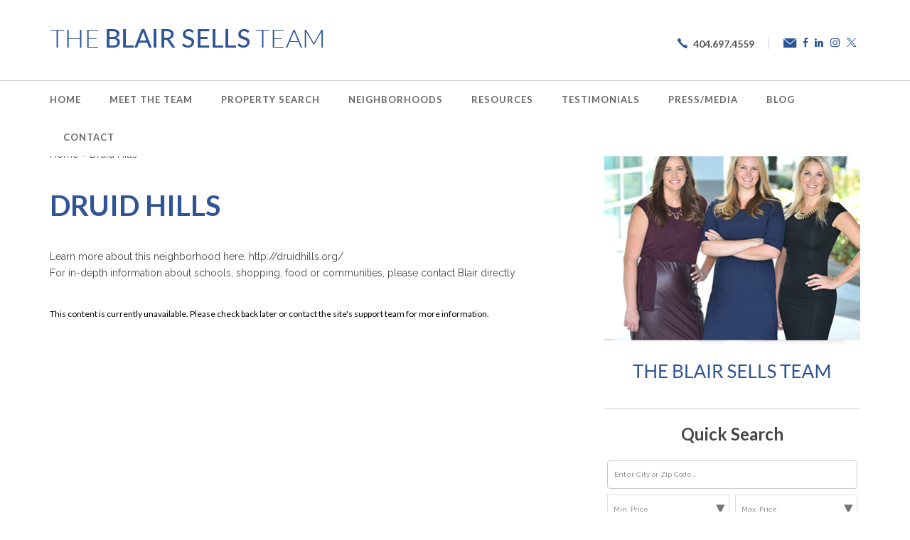

--- FILE ---
content_type: text/html; charset=UTF-8
request_url: https://www.blairsells.com/druid-hills/
body_size: 16336
content:
<!DOCTYPE html>
<html lang="en-US">
<head>
	<meta http-equiv="X-UA-Compatible" content="IE=edge" />
	<meta charset="UTF-8" />
	<meta id="viewport-tag" name="viewport" content="width=device-width, initial-scale=1"/>
	<title>Druid Hills - The Blair Sells Team</title>
	<link rel="pingback" href="https://www.blairsells.com/xmlrpc.php" />
	<script type="text/javascript">
/* <![CDATA[ */
(()=>{var e={};e.g=function(){if("object"==typeof globalThis)return globalThis;try{return this||new Function("return this")()}catch(e){if("object"==typeof window)return window}}(),function({ampUrl:n,isCustomizePreview:t,isAmpDevMode:r,noampQueryVarName:o,noampQueryVarValue:s,disabledStorageKey:i,mobileUserAgents:a,regexRegex:c}){if("undefined"==typeof sessionStorage)return;const d=new RegExp(c);if(!a.some((e=>{const n=e.match(d);return!(!n||!new RegExp(n[1],n[2]).test(navigator.userAgent))||navigator.userAgent.includes(e)})))return;e.g.addEventListener("DOMContentLoaded",(()=>{const e=document.getElementById("amp-mobile-version-switcher");if(!e)return;e.hidden=!1;const n=e.querySelector("a[href]");n&&n.addEventListener("click",(()=>{sessionStorage.removeItem(i)}))}));const g=r&&["paired-browsing-non-amp","paired-browsing-amp"].includes(window.name);if(sessionStorage.getItem(i)||t||g)return;const u=new URL(location.href),m=new URL(n);m.hash=u.hash,u.searchParams.has(o)&&s===u.searchParams.get(o)?sessionStorage.setItem(i,"1"):m.href!==u.href&&(window.stop(),location.replace(m.href))}({"ampUrl":"https:\/\/www.blairsells.com\/druid-hills\/?amp=1","noampQueryVarName":"noamp","noampQueryVarValue":"mobile","disabledStorageKey":"amp_mobile_redirect_disabled","mobileUserAgents":["Mobile","Android","Silk\/","Kindle","BlackBerry","Opera Mini","Opera Mobi"],"regexRegex":"^\\\/((?:.|\\n)+)\\\/([i]*)$","isCustomizePreview":false,"isAmpDevMode":false})})();
/* ]]> */
</script>
<meta name='robots' content='index, follow, max-image-preview:large, max-snippet:-1, max-video-preview:-1' />
	<style>img:is([sizes="auto" i], [sizes^="auto," i]) { contain-intrinsic-size: 3000px 1500px }</style>
	<meta name="msvalidate.01" content="45604692977665DCFA75C04FAAE70B50" />
<meta name="google-site-verification" content="Nbvap40ucVQq3nH1BZ2iP8R8St1yv5rXHs3IxZalInU" />
<!-- Speed of this site is optimised by WP Performance Score Booster plugin v1.9 - https://dipakgajjar.com/wp-performance-score-booster/ -->

	<!-- This site is optimized with the Yoast SEO plugin v25.7 - https://yoast.com/wordpress/plugins/seo/ -->
	<meta name="description" content="The Blair Sells Team specializes in Atlanta real estate. We work with both Buyers and Sellers all over the metro-Atlanta area. Find out why we are one of Atlanta&#039;s top real estate teams!" />
	<link rel="canonical" href="https://www.blairsells.com/druid-hills/" />
	<meta property="og:locale" content="en_US" />
	<meta property="og:type" content="article" />
	<meta property="og:title" content="Druid Hills - The Blair Sells Team" />
	<meta property="og:description" content="The Blair Sells Team specializes in Atlanta real estate. We work with both Buyers and Sellers all over the metro-Atlanta area. Find out why we are one of Atlanta&#039;s top real estate teams!" />
	<meta property="og:url" content="https://www.blairsells.com/druid-hills/" />
	<meta property="og:site_name" content="The Blair Sells Team" />
	<meta property="article:modified_time" content="2018-01-24T05:59:20+00:00" />
	<meta name="twitter:card" content="summary_large_image" />
	<script type="application/ld+json" class="yoast-schema-graph">{"@context":"https://schema.org","@graph":[{"@type":"WebPage","@id":"https://www.blairsells.com/druid-hills/","url":"https://www.blairsells.com/druid-hills/","name":"Druid Hills - The Blair Sells Team","isPartOf":{"@id":"https://www.blairsells.com/#website"},"datePublished":"2017-12-14T20:18:10+00:00","dateModified":"2018-01-24T05:59:20+00:00","description":"The Blair Sells Team specializes in Atlanta real estate. We work with both Buyers and Sellers all over the metro-Atlanta area. Find out why we are one of Atlanta's top real estate teams!","breadcrumb":{"@id":"https://www.blairsells.com/druid-hills/#breadcrumb"},"inLanguage":"en-US","potentialAction":[{"@type":"ReadAction","target":["https://www.blairsells.com/druid-hills/"]}]},{"@type":"BreadcrumbList","@id":"https://www.blairsells.com/druid-hills/#breadcrumb","itemListElement":[{"@type":"ListItem","position":1,"name":"Home","item":"https://www.blairsells.com/"},{"@type":"ListItem","position":2,"name":"Druid Hills"}]},{"@type":"WebSite","@id":"https://www.blairsells.com/#website","url":"https://www.blairsells.com/","name":"The Blair Sells Team","description":"","potentialAction":[{"@type":"SearchAction","target":{"@type":"EntryPoint","urlTemplate":"https://www.blairsells.com/?s={search_term_string}"},"query-input":{"@type":"PropertyValueSpecification","valueRequired":true,"valueName":"search_term_string"}}],"inLanguage":"en-US"}]}</script>
	<!-- / Yoast SEO plugin. -->


<link rel='dns-prefetch' href='//www.idxhome.com' />
<link rel='dns-prefetch' href='//www.blairsells.com' />
<link rel='dns-prefetch' href='//cdn.vs12.com' />
<link rel='dns-prefetch' href='//fonts.googleapis.com' />
<link rel="alternate" type="application/rss+xml" title="The Blair Sells Team &raquo; Feed" href="https://www.blairsells.com/feed/" />
<link rel="alternate" type="application/rss+xml" title="The Blair Sells Team &raquo; Comments Feed" href="https://www.blairsells.com/comments/feed/" />
<script type="text/javascript">
/* <![CDATA[ */
window._wpemojiSettings = {"baseUrl":"https:\/\/s.w.org\/images\/core\/emoji\/16.0.1\/72x72\/","ext":".png","svgUrl":"https:\/\/s.w.org\/images\/core\/emoji\/16.0.1\/svg\/","svgExt":".svg","source":{"concatemoji":"https:\/\/www.blairsells.com\/wp-includes\/js\/wp-emoji-release.min.js"}};
/*! This file is auto-generated */
!function(s,n){var o,i,e;function c(e){try{var t={supportTests:e,timestamp:(new Date).valueOf()};sessionStorage.setItem(o,JSON.stringify(t))}catch(e){}}function p(e,t,n){e.clearRect(0,0,e.canvas.width,e.canvas.height),e.fillText(t,0,0);var t=new Uint32Array(e.getImageData(0,0,e.canvas.width,e.canvas.height).data),a=(e.clearRect(0,0,e.canvas.width,e.canvas.height),e.fillText(n,0,0),new Uint32Array(e.getImageData(0,0,e.canvas.width,e.canvas.height).data));return t.every(function(e,t){return e===a[t]})}function u(e,t){e.clearRect(0,0,e.canvas.width,e.canvas.height),e.fillText(t,0,0);for(var n=e.getImageData(16,16,1,1),a=0;a<n.data.length;a++)if(0!==n.data[a])return!1;return!0}function f(e,t,n,a){switch(t){case"flag":return n(e,"\ud83c\udff3\ufe0f\u200d\u26a7\ufe0f","\ud83c\udff3\ufe0f\u200b\u26a7\ufe0f")?!1:!n(e,"\ud83c\udde8\ud83c\uddf6","\ud83c\udde8\u200b\ud83c\uddf6")&&!n(e,"\ud83c\udff4\udb40\udc67\udb40\udc62\udb40\udc65\udb40\udc6e\udb40\udc67\udb40\udc7f","\ud83c\udff4\u200b\udb40\udc67\u200b\udb40\udc62\u200b\udb40\udc65\u200b\udb40\udc6e\u200b\udb40\udc67\u200b\udb40\udc7f");case"emoji":return!a(e,"\ud83e\udedf")}return!1}function g(e,t,n,a){var r="undefined"!=typeof WorkerGlobalScope&&self instanceof WorkerGlobalScope?new OffscreenCanvas(300,150):s.createElement("canvas"),o=r.getContext("2d",{willReadFrequently:!0}),i=(o.textBaseline="top",o.font="600 32px Arial",{});return e.forEach(function(e){i[e]=t(o,e,n,a)}),i}function t(e){var t=s.createElement("script");t.src=e,t.defer=!0,s.head.appendChild(t)}"undefined"!=typeof Promise&&(o="wpEmojiSettingsSupports",i=["flag","emoji"],n.supports={everything:!0,everythingExceptFlag:!0},e=new Promise(function(e){s.addEventListener("DOMContentLoaded",e,{once:!0})}),new Promise(function(t){var n=function(){try{var e=JSON.parse(sessionStorage.getItem(o));if("object"==typeof e&&"number"==typeof e.timestamp&&(new Date).valueOf()<e.timestamp+604800&&"object"==typeof e.supportTests)return e.supportTests}catch(e){}return null}();if(!n){if("undefined"!=typeof Worker&&"undefined"!=typeof OffscreenCanvas&&"undefined"!=typeof URL&&URL.createObjectURL&&"undefined"!=typeof Blob)try{var e="postMessage("+g.toString()+"("+[JSON.stringify(i),f.toString(),p.toString(),u.toString()].join(",")+"));",a=new Blob([e],{type:"text/javascript"}),r=new Worker(URL.createObjectURL(a),{name:"wpTestEmojiSupports"});return void(r.onmessage=function(e){c(n=e.data),r.terminate(),t(n)})}catch(e){}c(n=g(i,f,p,u))}t(n)}).then(function(e){for(var t in e)n.supports[t]=e[t],n.supports.everything=n.supports.everything&&n.supports[t],"flag"!==t&&(n.supports.everythingExceptFlag=n.supports.everythingExceptFlag&&n.supports[t]);n.supports.everythingExceptFlag=n.supports.everythingExceptFlag&&!n.supports.flag,n.DOMReady=!1,n.readyCallback=function(){n.DOMReady=!0}}).then(function(){return e}).then(function(){var e;n.supports.everything||(n.readyCallback(),(e=n.source||{}).concatemoji?t(e.concatemoji):e.wpemoji&&e.twemoji&&(t(e.twemoji),t(e.wpemoji)))}))}((window,document),window._wpemojiSettings);
/* ]]> */
</script>
<style>.ai-contact-wrap input.wpcf7-submit,
			    .ai-default-cf7wrap input.wpcf7-submit,
			    .error-forms input.wpcf7-submit {
			      background: #2f5595 !important;
			      color: #ffffff !important;
			    }
			    
			    .ai-contact-wrap input.wpcf7-submit:hover,
			    .ai-default-cf7wrap input.wpcf7-submit:hover,
			    .error-forms input.wpcf7-submit:hover {
			      background: #444444 !important;
			      color: #ffffff !important;
			    }
					.ai-default-cf7wrap input[type="text"]:focus, 
					.ai-default-cf7wrap input[type="tel"]:focus, 
					.ai-default-cf7wrap input[type="email"]:focus,
					.ai-default-cf7wrap select:focus,
					.ai-default-cf7wrap textarea:focus,
					.error-page-content-wrapper .error-forms input[type=text]:focus, 
					.error-page-content-wrapper .error-forms input[type=email]:focus, 
					.error-page-content-wrapper .error-forms input[type=phone]:focus,
					.error-page-content-wrapper .error-forms textarea:focus{
						border-color: #66afe9;
						outline: 0;
						-webkit-box-shadow: inset 0 1px 1px #66afe9, 0 0 8px #66afe9;
						box-shadow: inset 0 0 1px #66afe9, 0 0 8px #66afe9;
					}</style><link rel='stylesheet' id='ihf-bundle-css-css' href='https://www.idxhome.com/service/resources/dist/wordpress/bundle.css?1768616010903' type='text/css' media='' />
<style id='wp-emoji-styles-inline-css' type='text/css'>

	img.wp-smiley, img.emoji {
		display: inline !important;
		border: none !important;
		box-shadow: none !important;
		height: 1em !important;
		width: 1em !important;
		margin: 0 0.07em !important;
		vertical-align: -0.1em !important;
		background: none !important;
		padding: 0 !important;
	}
</style>
<link rel='stylesheet' id='wp-block-library-css' href='https://www.blairsells.com/wp-includes/css/dist/block-library/style.min.css' type='text/css' media='all' />
<style id='classic-theme-styles-inline-css' type='text/css'>
/*! This file is auto-generated */
.wp-block-button__link{color:#fff;background-color:#32373c;border-radius:9999px;box-shadow:none;text-decoration:none;padding:calc(.667em + 2px) calc(1.333em + 2px);font-size:1.125em}.wp-block-file__button{background:#32373c;color:#fff;text-decoration:none}
</style>
<style id='global-styles-inline-css' type='text/css'>
:root{--wp--preset--aspect-ratio--square: 1;--wp--preset--aspect-ratio--4-3: 4/3;--wp--preset--aspect-ratio--3-4: 3/4;--wp--preset--aspect-ratio--3-2: 3/2;--wp--preset--aspect-ratio--2-3: 2/3;--wp--preset--aspect-ratio--16-9: 16/9;--wp--preset--aspect-ratio--9-16: 9/16;--wp--preset--color--black: #000000;--wp--preset--color--cyan-bluish-gray: #abb8c3;--wp--preset--color--white: #ffffff;--wp--preset--color--pale-pink: #f78da7;--wp--preset--color--vivid-red: #cf2e2e;--wp--preset--color--luminous-vivid-orange: #ff6900;--wp--preset--color--luminous-vivid-amber: #fcb900;--wp--preset--color--light-green-cyan: #7bdcb5;--wp--preset--color--vivid-green-cyan: #00d084;--wp--preset--color--pale-cyan-blue: #8ed1fc;--wp--preset--color--vivid-cyan-blue: #0693e3;--wp--preset--color--vivid-purple: #9b51e0;--wp--preset--gradient--vivid-cyan-blue-to-vivid-purple: linear-gradient(135deg,rgba(6,147,227,1) 0%,rgb(155,81,224) 100%);--wp--preset--gradient--light-green-cyan-to-vivid-green-cyan: linear-gradient(135deg,rgb(122,220,180) 0%,rgb(0,208,130) 100%);--wp--preset--gradient--luminous-vivid-amber-to-luminous-vivid-orange: linear-gradient(135deg,rgba(252,185,0,1) 0%,rgba(255,105,0,1) 100%);--wp--preset--gradient--luminous-vivid-orange-to-vivid-red: linear-gradient(135deg,rgba(255,105,0,1) 0%,rgb(207,46,46) 100%);--wp--preset--gradient--very-light-gray-to-cyan-bluish-gray: linear-gradient(135deg,rgb(238,238,238) 0%,rgb(169,184,195) 100%);--wp--preset--gradient--cool-to-warm-spectrum: linear-gradient(135deg,rgb(74,234,220) 0%,rgb(151,120,209) 20%,rgb(207,42,186) 40%,rgb(238,44,130) 60%,rgb(251,105,98) 80%,rgb(254,248,76) 100%);--wp--preset--gradient--blush-light-purple: linear-gradient(135deg,rgb(255,206,236) 0%,rgb(152,150,240) 100%);--wp--preset--gradient--blush-bordeaux: linear-gradient(135deg,rgb(254,205,165) 0%,rgb(254,45,45) 50%,rgb(107,0,62) 100%);--wp--preset--gradient--luminous-dusk: linear-gradient(135deg,rgb(255,203,112) 0%,rgb(199,81,192) 50%,rgb(65,88,208) 100%);--wp--preset--gradient--pale-ocean: linear-gradient(135deg,rgb(255,245,203) 0%,rgb(182,227,212) 50%,rgb(51,167,181) 100%);--wp--preset--gradient--electric-grass: linear-gradient(135deg,rgb(202,248,128) 0%,rgb(113,206,126) 100%);--wp--preset--gradient--midnight: linear-gradient(135deg,rgb(2,3,129) 0%,rgb(40,116,252) 100%);--wp--preset--font-size--small: 13px;--wp--preset--font-size--medium: 20px;--wp--preset--font-size--large: 36px;--wp--preset--font-size--x-large: 42px;--wp--preset--spacing--20: 0.44rem;--wp--preset--spacing--30: 0.67rem;--wp--preset--spacing--40: 1rem;--wp--preset--spacing--50: 1.5rem;--wp--preset--spacing--60: 2.25rem;--wp--preset--spacing--70: 3.38rem;--wp--preset--spacing--80: 5.06rem;--wp--preset--shadow--natural: 6px 6px 9px rgba(0, 0, 0, 0.2);--wp--preset--shadow--deep: 12px 12px 50px rgba(0, 0, 0, 0.4);--wp--preset--shadow--sharp: 6px 6px 0px rgba(0, 0, 0, 0.2);--wp--preset--shadow--outlined: 6px 6px 0px -3px rgba(255, 255, 255, 1), 6px 6px rgba(0, 0, 0, 1);--wp--preset--shadow--crisp: 6px 6px 0px rgba(0, 0, 0, 1);}:where(.is-layout-flex){gap: 0.5em;}:where(.is-layout-grid){gap: 0.5em;}body .is-layout-flex{display: flex;}.is-layout-flex{flex-wrap: wrap;align-items: center;}.is-layout-flex > :is(*, div){margin: 0;}body .is-layout-grid{display: grid;}.is-layout-grid > :is(*, div){margin: 0;}:where(.wp-block-columns.is-layout-flex){gap: 2em;}:where(.wp-block-columns.is-layout-grid){gap: 2em;}:where(.wp-block-post-template.is-layout-flex){gap: 1.25em;}:where(.wp-block-post-template.is-layout-grid){gap: 1.25em;}.has-black-color{color: var(--wp--preset--color--black) !important;}.has-cyan-bluish-gray-color{color: var(--wp--preset--color--cyan-bluish-gray) !important;}.has-white-color{color: var(--wp--preset--color--white) !important;}.has-pale-pink-color{color: var(--wp--preset--color--pale-pink) !important;}.has-vivid-red-color{color: var(--wp--preset--color--vivid-red) !important;}.has-luminous-vivid-orange-color{color: var(--wp--preset--color--luminous-vivid-orange) !important;}.has-luminous-vivid-amber-color{color: var(--wp--preset--color--luminous-vivid-amber) !important;}.has-light-green-cyan-color{color: var(--wp--preset--color--light-green-cyan) !important;}.has-vivid-green-cyan-color{color: var(--wp--preset--color--vivid-green-cyan) !important;}.has-pale-cyan-blue-color{color: var(--wp--preset--color--pale-cyan-blue) !important;}.has-vivid-cyan-blue-color{color: var(--wp--preset--color--vivid-cyan-blue) !important;}.has-vivid-purple-color{color: var(--wp--preset--color--vivid-purple) !important;}.has-black-background-color{background-color: var(--wp--preset--color--black) !important;}.has-cyan-bluish-gray-background-color{background-color: var(--wp--preset--color--cyan-bluish-gray) !important;}.has-white-background-color{background-color: var(--wp--preset--color--white) !important;}.has-pale-pink-background-color{background-color: var(--wp--preset--color--pale-pink) !important;}.has-vivid-red-background-color{background-color: var(--wp--preset--color--vivid-red) !important;}.has-luminous-vivid-orange-background-color{background-color: var(--wp--preset--color--luminous-vivid-orange) !important;}.has-luminous-vivid-amber-background-color{background-color: var(--wp--preset--color--luminous-vivid-amber) !important;}.has-light-green-cyan-background-color{background-color: var(--wp--preset--color--light-green-cyan) !important;}.has-vivid-green-cyan-background-color{background-color: var(--wp--preset--color--vivid-green-cyan) !important;}.has-pale-cyan-blue-background-color{background-color: var(--wp--preset--color--pale-cyan-blue) !important;}.has-vivid-cyan-blue-background-color{background-color: var(--wp--preset--color--vivid-cyan-blue) !important;}.has-vivid-purple-background-color{background-color: var(--wp--preset--color--vivid-purple) !important;}.has-black-border-color{border-color: var(--wp--preset--color--black) !important;}.has-cyan-bluish-gray-border-color{border-color: var(--wp--preset--color--cyan-bluish-gray) !important;}.has-white-border-color{border-color: var(--wp--preset--color--white) !important;}.has-pale-pink-border-color{border-color: var(--wp--preset--color--pale-pink) !important;}.has-vivid-red-border-color{border-color: var(--wp--preset--color--vivid-red) !important;}.has-luminous-vivid-orange-border-color{border-color: var(--wp--preset--color--luminous-vivid-orange) !important;}.has-luminous-vivid-amber-border-color{border-color: var(--wp--preset--color--luminous-vivid-amber) !important;}.has-light-green-cyan-border-color{border-color: var(--wp--preset--color--light-green-cyan) !important;}.has-vivid-green-cyan-border-color{border-color: var(--wp--preset--color--vivid-green-cyan) !important;}.has-pale-cyan-blue-border-color{border-color: var(--wp--preset--color--pale-cyan-blue) !important;}.has-vivid-cyan-blue-border-color{border-color: var(--wp--preset--color--vivid-cyan-blue) !important;}.has-vivid-purple-border-color{border-color: var(--wp--preset--color--vivid-purple) !important;}.has-vivid-cyan-blue-to-vivid-purple-gradient-background{background: var(--wp--preset--gradient--vivid-cyan-blue-to-vivid-purple) !important;}.has-light-green-cyan-to-vivid-green-cyan-gradient-background{background: var(--wp--preset--gradient--light-green-cyan-to-vivid-green-cyan) !important;}.has-luminous-vivid-amber-to-luminous-vivid-orange-gradient-background{background: var(--wp--preset--gradient--luminous-vivid-amber-to-luminous-vivid-orange) !important;}.has-luminous-vivid-orange-to-vivid-red-gradient-background{background: var(--wp--preset--gradient--luminous-vivid-orange-to-vivid-red) !important;}.has-very-light-gray-to-cyan-bluish-gray-gradient-background{background: var(--wp--preset--gradient--very-light-gray-to-cyan-bluish-gray) !important;}.has-cool-to-warm-spectrum-gradient-background{background: var(--wp--preset--gradient--cool-to-warm-spectrum) !important;}.has-blush-light-purple-gradient-background{background: var(--wp--preset--gradient--blush-light-purple) !important;}.has-blush-bordeaux-gradient-background{background: var(--wp--preset--gradient--blush-bordeaux) !important;}.has-luminous-dusk-gradient-background{background: var(--wp--preset--gradient--luminous-dusk) !important;}.has-pale-ocean-gradient-background{background: var(--wp--preset--gradient--pale-ocean) !important;}.has-electric-grass-gradient-background{background: var(--wp--preset--gradient--electric-grass) !important;}.has-midnight-gradient-background{background: var(--wp--preset--gradient--midnight) !important;}.has-small-font-size{font-size: var(--wp--preset--font-size--small) !important;}.has-medium-font-size{font-size: var(--wp--preset--font-size--medium) !important;}.has-large-font-size{font-size: var(--wp--preset--font-size--large) !important;}.has-x-large-font-size{font-size: var(--wp--preset--font-size--x-large) !important;}
:where(.wp-block-post-template.is-layout-flex){gap: 1.25em;}:where(.wp-block-post-template.is-layout-grid){gap: 1.25em;}
:where(.wp-block-columns.is-layout-flex){gap: 2em;}:where(.wp-block-columns.is-layout-grid){gap: 2em;}
:root :where(.wp-block-pullquote){font-size: 1.5em;line-height: 1.6;}
</style>
<link rel='stylesheet' id='agentimage-font-css' href='https://cdn.vs12.com/font-icons/agentimage.font.icons.css' type='text/css' media='' />
<link rel='stylesheet' id='aios-starter-theme-bootstrap-css' href='https://cdn.vs12.com/bootstrap/bootstrap.min.css' type='text/css' media='all' />
<link rel='stylesheet' id='aios-starter-theme-popup-style-css' href='https://cdn.vs12.com/libraries/css/aios-popup.min.css' type='text/css' media='all' />
<link rel='stylesheet' id='aios-initial-setup-frontend-style-css' href='https://cdn.vs12.com/libraries/css/frontend.min.css' type='text/css' media='all' />
<link rel='stylesheet' id='aios-initial-setup-ihf-location-field-bleeding-css' href='https://www.blairsells.com/wp-content/plugins/aios-initial-setup/app/modules/ihf-fix-location-field-bleeding//css/aios-initial-setup-ihf-fix-location-field-bleeding.css' type='text/css' media='all' />
<link rel='stylesheet' id='roadmaps_style_old-css' href='https://www.blairsells.com/wp-content/plugins/aios-roadmaps/resources/css/frontend.min.css' type='text/css' media='all' />
<link rel='stylesheet' id='contact-form-7-css' href='https://www.blairsells.com/wp-content/plugins/contact-form-7/includes/css/styles.css' type='text/css' media='all' />
<link rel='stylesheet' id='aios-starter-theme-style-css' href='https://www.blairsells.com/wp-content/themes/aios-starter-theme/style.css' type='text/css' media='all' />
<link rel='stylesheet' id='aios-starter-theme-child-style-css' href='https://www.blairsells.com/wp-content/themes/blairsells.com/process-style.php' type='text/css' media='all' />
<link rel='stylesheet' id='aios-starter-theme-child-style-media-queries-css' href='https://www.blairsells.com/wp-content/themes/blairsells.com/style-media-queries.css' type='text/css' media='all' />
<link rel='stylesheet' id='ai-multi-qs-css' href='https://www.blairsells.com/wp-content/themes/blairsells.com/css/ai-multi-qs.min.css' type='text/css' media='all' />
<link rel='stylesheet' id='slick-css-css' href='https://www.blairsells.com/wp-content/themes/blairsells.com/css/slick.css' type='text/css' media='all' />
<link crossorigin="anonymous" rel='stylesheet' id='aios-starter-theme-concatenated-google-fonts-css' href='https://fonts.googleapis.com/css?family=Open+Sans%3A300italic%2C400italic%2C600italic%2C300%2C400%2C600%7CNoto+Serif%3A400%2C400i%2C700%2C700i%7CLato%3A300%2C400%2C700%7CRaleway%3A300%2C400%2C400i%2C500%2C600%2C700&#038;ver=6.8.2' type='text/css' media='all' />
<link crossorigin="anonymous" rel='stylesheet' id='aios-mobile-header-lato-css' href='https://fonts.googleapis.com/css?family=Lato%3A400%2C700&#038;ver=6.8.2' type='text/css' media='all' />
<link rel='stylesheet' id='aios-mobile-header-main-css' href='https://www.blairsells.com/wp-content/plugins/aios-all-widgets/modules/aios-mobile-header//views/lib/css/style.css' type='text/css' media='all' />
<link rel='stylesheet' id='aios-mobile-header-main-print-css' href='https://www.blairsells.com/wp-content/plugins/aios-all-widgets/modules/aios-mobile-header//views/lib/css/style-print.css' type='text/css' media='print' />
<link rel='stylesheet' id='aios-mobile-header-theme-header1a-css' href='https://www.blairsells.com/wp-content/plugins/aios-all-widgets/modules/aios-mobile-header/views/frontend/header1a/css/style.css' type='text/css' media='all' />
<script type="text/javascript" src="https://www.blairsells.com/wp-includes/js/jquery/jquery.min.js" id="jquery-core-js"></script>
<script type="text/javascript" src="https://www.blairsells.com/wp-includes/js/jquery/jquery-migrate.min.js" id="jquery-migrate-js"></script>
<script type="text/javascript" src="https://www.idxhome.com/service/resources/dist/wordpress/bundle.js?1768616010903" id="ihf-bundle-js-js"></script>
<script type="text/javascript" src="https://cdn.vs12.com/libraries/js/bowser-scripts.js" id="aios-starter-theme-bowser-js"></script>
<script type="text/javascript" src="https://cdn.vs12.com/libraries/js/browser-selector.min.js" id="aios-starter-theme-crossbrowserselector-js"></script>
<script type="text/javascript" src="https://cdn.vs12.com/libraries/js/placeholders.min.js" id="aios-starter-theme-placeholder-js"></script>
<script type="text/javascript" async src="https://cdn.vs12.com/libraries/js/lazysizes.min.js" id="aios-lazysizes-js"></script>
<script type="text/javascript" src="https://cdn.vs12.com/bootstrap/bootstrap.min.js" id="aios-starter-theme-bootstrap-js-js"></script>
<script type="text/javascript" src="https://cdn.vs12.com/libraries/js/jquery.nav-tab-double-tap.min.js" id="aios-nav-double-tap-js"></script>
<script type="text/javascript" src="https://cdn.vs12.com/libraries/js/3.6.0/aios-popup.min.js" id="aios-starter-theme-popup-js"></script>
<script type="text/javascript" src="https://cdn.vs12.com/libraries/js/aios-default-libraries.min.js" id="aios-default-functions-js"></script>
<script type="text/javascript" src="https://cdn.vs12.com/libraries/js/aios-initial-setup-frontend.min.js" id="aios-initial-setup-frontend-scripts-js"></script>
<script type="text/javascript" src="https://www.blairsells.com/wp-content/plugins/aios-initial-setup/app/modules/contact-form-7-fix-date-field//js/contact-form7-normalize-date-field.js" id="aios-initial-setup-cf7-fix-date-field-js"></script>
<script type="text/javascript" src="https://www.blairsells.com/wp-content/plugins/aios-initial-setup/app/modules/contact-form-7-floating-tooltip-fix//js/contact-form7-floating-tooltip-fix.js" id="aios-initial-setup-cf7-floating-tooltip-fix-js"></script>
<!--[if lt IE 9]>
<script type="text/javascript" src="https://www.blairsells.com/wp-content/themes/aios-starter-theme/js/placeholders.min.js" id="aios-starter-theme-placeholders-js"></script>
<![endif]-->
<!--[if lt IE 9]>
<script type="text/javascript" src="https://www.blairsells.com/wp-content/themes/aios-starter-theme/js/html5.js" id="aios-starter-theme-html5-js"></script>
<![endif]-->
<script type="text/javascript" src="https://www.blairsells.com/wp-content/themes/aios-starter-theme/js/mobile-iframe-fix.js" id="aios-starter-theme-mobile-iframe-fix-js"></script>
<script type="text/javascript" src="https://www.blairsells.com/wp-content/themes/aios-starter-theme/js/global.js" id="aios-starter-theme-global-js"></script>
<script type="text/javascript" src="https://www.blairsells.com/wp-content/themes/blairsells.com/js/ai-multi-qs.min.js" id="ai-multi-qs-js"></script>
<script type="text/javascript" id="aios-starter-theme-child-script-js-extra">
/* <![CDATA[ */
var qs_ajax = "https:\/\/www.blairsells.com\/wp-content\/themes\/blairsells.com\/qs-ajax.php";
/* ]]> */
</script>
<script type="text/javascript" src="https://www.blairsells.com/wp-content/themes/blairsells.com/js/scripts.js" id="aios-starter-theme-child-script-js"></script>
<script type="text/javascript" src="https://www.blairsells.com/wp-content/themes/blairsells.com/js/jquery.center-menu.js" id="aios-center-menu-js"></script>
<script type="text/javascript" src="https://www.blairsells.com/wp-content/themes/blairsells.com/js/slick.min.js" id="slick-js-js"></script>
<meta name="generator" content="WordPress 6.8.2" />
<link rel='shortlink' href='https://www.blairsells.com/?p=252' />
<link rel="alternate" title="oEmbed (JSON)" type="application/json+oembed" href="https://www.blairsells.com/wp-json/oembed/1.0/embed?url=https%3A%2F%2Fwww.blairsells.com%2Fdruid-hills%2F" />
<link rel="alternate" title="oEmbed (XML)" type="text/xml+oembed" href="https://www.blairsells.com/wp-json/oembed/1.0/embed?url=https%3A%2F%2Fwww.blairsells.com%2Fdruid-hills%2F&#038;format=xml" />
<script type="application/ld+json">{
    "@context": "https:\/\/schema.org",
    "@graph": [
        [
            [
                {
                    "@type": "SiteNavigationElement",
                    "name": "Home",
                    "url": "https:\/\/www.blairsells.com\/"
                },
                {
                    "@type": "SiteNavigationElement",
                    "name": "Meet The Team",
                    "url": "https:\/\/www.blairsells.com\/meet-the-team\/"
                },
                {
                    "@type": "SiteNavigationElement",
                    "name": "Property Search",
                    "url": "https:\/\/www.blairsells.com\/property-search\/"
                },
                {
                    "@type": "SiteNavigationElement",
                    "name": "Featured Properties",
                    "url": "https:\/\/www.blairsells.com\/homes-for-sale-featured\/"
                },
                {
                    "@type": "SiteNavigationElement",
                    "name": "Property Organizer",
                    "url": "https:\/\/www.blairsells.com\/property-organizer\/"
                },
                {
                    "@type": "SiteNavigationElement",
                    "name": "Neighborhoods",
                    "url": "https:\/\/www.blairsells.com\/neighborhoods\/"
                },
                {
                    "@type": "SiteNavigationElement",
                    "name": "Alpharetta",
                    "url": "https:\/\/www.blairsells.com\/alpharetta\/"
                },
                {
                    "@type": "SiteNavigationElement",
                    "name": "Ansley Park",
                    "url": "https:\/\/www.blairsells.com\/ansley-park\/"
                },
                {
                    "@type": "SiteNavigationElement",
                    "name": "Atlantic Station",
                    "url": "https:\/\/www.blairsells.com\/atlantic-station\/"
                },
                {
                    "@type": "SiteNavigationElement",
                    "name": "Brookhaven",
                    "url": "https:\/\/www.blairsells.com\/brookhaven\/"
                },
                {
                    "@type": "SiteNavigationElement",
                    "name": "Brookwood Hills",
                    "url": "https:\/\/www.blairsells.com\/brookwood-hills\/"
                },
                {
                    "@type": "SiteNavigationElement",
                    "name": "Buckhead",
                    "url": "https:\/\/www.blairsells.com\/buckhead\/"
                },
                {
                    "@type": "SiteNavigationElement",
                    "name": "Candler Park",
                    "url": "https:\/\/www.blairsells.com\/candler-park\/"
                },
                {
                    "@type": "SiteNavigationElement",
                    "name": "Collier Hills",
                    "url": "https:\/\/www.blairsells.com\/collier-hills\/"
                },
                {
                    "@type": "SiteNavigationElement",
                    "name": "Decatur",
                    "url": "https:\/\/www.blairsells.com\/decatur\/"
                },
                {
                    "@type": "SiteNavigationElement",
                    "name": "Downtown",
                    "url": "https:\/\/www.blairsells.com\/downtown\/"
                },
                {
                    "@type": "SiteNavigationElement",
                    "name": "Drew Valley",
                    "url": "https:\/\/www.blairsells.com\/drew-valley\/"
                },
                {
                    "@type": "SiteNavigationElement",
                    "name": "Druid Hills",
                    "url": "https:\/\/www.blairsells.com\/druid-hills\/"
                },
                {
                    "@type": "SiteNavigationElement",
                    "name": "Dunwoody East Atlanta",
                    "url": "https:\/\/www.blairsells.com\/dunwoody-east-atlanta\/"
                },
                {
                    "@type": "SiteNavigationElement",
                    "name": "Garden Hills",
                    "url": "https:\/\/www.blairsells.com\/garden-hills\/"
                },
                {
                    "@type": "SiteNavigationElement",
                    "name": "Grant Park",
                    "url": "https:\/\/www.blairsells.com\/grant-park\/"
                },
                {
                    "@type": "SiteNavigationElement",
                    "name": "Inman Park",
                    "url": "https:\/\/www.blairsells.com\/inman-park\/"
                },
                {
                    "@type": "SiteNavigationElement",
                    "name": "Little Five Points",
                    "url": "https:\/\/www.blairsells.com\/little-five-points\/"
                },
                {
                    "@type": "SiteNavigationElement",
                    "name": "Loring Heights",
                    "url": "https:\/\/www.blairsells.com\/loring-heights\/"
                },
                {
                    "@type": "SiteNavigationElement",
                    "name": "Midtown",
                    "url": "https:\/\/www.blairsells.com\/midtown\/"
                },
                {
                    "@type": "SiteNavigationElement",
                    "name": "Morningside\/Lenox Park",
                    "url": "https:\/\/www.blairsells.com\/morningside-lenox-park\/"
                },
                {
                    "@type": "SiteNavigationElement",
                    "name": "Roswell",
                    "url": "https:\/\/www.blairsells.com\/roswell\/"
                },
                {
                    "@type": "SiteNavigationElement",
                    "name": "Sandy Springs",
                    "url": "https:\/\/www.blairsells.com\/sandy-springs\/"
                },
                {
                    "@type": "SiteNavigationElement",
                    "name": "Smyrna",
                    "url": "https:\/\/www.blairsells.com\/smyrna\/"
                },
                {
                    "@type": "SiteNavigationElement",
                    "name": "Vinings",
                    "url": "https:\/\/www.blairsells.com\/vinings\/"
                },
                {
                    "@type": "SiteNavigationElement",
                    "name": "Virginia Highland",
                    "url": "https:\/\/www.blairsells.com\/virginia-highland\/"
                },
                {
                    "@type": "SiteNavigationElement",
                    "name": "Resources",
                    "url": "https:\/\/www.blairsells.com\/resources\/"
                },
                {
                    "@type": "SiteNavigationElement",
                    "name": "FAQ",
                    "url": "https:\/\/www.blairsells.com\/faq\/"
                },
                {
                    "@type": "SiteNavigationElement",
                    "name": "Resources for Buyers",
                    "url": "https:\/\/www.blairsells.com\/resources-for-buyers\/"
                },
                {
                    "@type": "SiteNavigationElement",
                    "name": "Buyers Guide",
                    "url": "https:\/\/www.blairsells.com\/buyers\/"
                },
                {
                    "@type": "SiteNavigationElement",
                    "name": "Wishlist for Buyers",
                    "url": "https:\/\/www.blairsells.com\/wishlist-for-buyers\/"
                },
                {
                    "@type": "SiteNavigationElement",
                    "name": "Contacts for Buyers",
                    "url": "https:\/\/www.blairsells.com\/contacts-for-buyers\/"
                },
                {
                    "@type": "SiteNavigationElement",
                    "name": "Mortgage Calculator",
                    "url": "https:\/\/www.blairsells.com\/mortgage-calculator\/"
                },
                {
                    "@type": "SiteNavigationElement",
                    "name": "Resources for Sellers",
                    "url": "https:\/\/www.blairsells.com\/resources-for-sellers\/"
                },
                {
                    "@type": "SiteNavigationElement",
                    "name": "Sellers Guide",
                    "url": "https:\/\/www.blairsells.com\/sellers\/"
                },
                {
                    "@type": "SiteNavigationElement",
                    "name": "WNCW Short Sale Package",
                    "url": "http:\/\/blairsells.com\/\/wp-content\/uploads\/2017\/12\/Seller-ShortSalePackage.pdf"
                },
                {
                    "@type": "SiteNavigationElement",
                    "name": "Testimonials",
                    "url": "https:\/\/www.blairsells.com\/category\/testimonials\/"
                },
                {
                    "@type": "SiteNavigationElement",
                    "name": "Press\/Media",
                    "url": "https:\/\/www.blairsells.com\/pressmedia\/"
                },
                {
                    "@type": "SiteNavigationElement",
                    "name": "Blog",
                    "url": "https:\/\/www.blairsells.com\/category\/blog\/"
                },
                {
                    "@type": "SiteNavigationElement",
                    "name": "Contact",
                    "url": "https:\/\/www.blairsells.com\/contact\/"
                }
            ]
        ]
    ]
}</script>
<style type="text/css">
/** Remove black line on safari */
.ui-datepicker.ui-widget-content{
    background-image: none !important;
}

/** Remove extra space below detail pages */
body > img[src*='//idsync.rlcdn.com'], 
body > img[src*='//di.rlcdn.com'], 
body > iframe:not(#honely-future-value-plugin-wrapper) {
    display: none;
}

/** Fixes for http://prntscr.com/jclmxj */
button[data-target="#ihf-advanced-search-regions"] {
    white-space: normal !important;
}

/** Fix sort menu overlapping with mobile header (https://prnt.sc/g0ow8u) */
.ip-container #main-wrapper {
    position:relative;
    z-index:1;
}
</style>

            <style type="text/css" media="all">.aios-slider.aios-slider-template-default .splide:not(.is-initialized):not(.is-rendered){background:#dedede;visibility:visible}.aios-slider.aios-slider-template-default .splide:not(.is-initialized):not(.is-rendered) .splide__arrows,
.aios-slider.aios-slider-template-default .splide:not(.is-initialized):not(.is-rendered) .aios-slider-tagline{display:none}.aios-slider.aios-slider-template-default .splide:not(.is-initialized):not(.is-rendered) .splide__list{position:relative;display:block}.aios-slider.aios-slider-template-default .splide:not(.is-initialized):not(.is-rendered) .aios-slider-slide{position:relative;display:block}.aios-slider.aios-slider-template-default .splide:not(.is-initialized):not(.is-rendered) .aios-slider-slide:nth-child(n+2){display:none}.aios-slider.aios-slider-template-default .splide:not(.is-initialized):not(.is-rendered) .aios-slider-volume,
.aios-slider.aios-slider-template-default .splide:not(.is-initialized):not(.is-rendered) .aios-slider-custom-video button,
.aios-slider.aios-slider-template-default .splide:not(.is-initialized):not(.is-rendered) .aios-slider-slide:nth-child(n+2){display:none}.aios-slider.aios-slider-template-default .splide:not(.is-initialized):not(.is-rendered) .aios-slider-img{-webkit-user-select:none;-moz-user-select:none;user-select:none;position:relative;display:block;pointer-events:auto;background:#dedede;overflow:hidden}.aios-slider.aios-slider-template-default .splide:not(.is-initialized):not(.is-rendered) .aios-slider-img img{position:absolute;top:0;left:0;width:100%;height:100%;-o-object-fit:cover;object-fit:cover;-o-object-position:center center;object-position:center center;pointer-events:none}.aios-slider.aios-slider-template-default .splide:not(.is-initialized):not(.is-rendered) .aios-slider-img canvas{display:block;width:100%}</style>
        <style type="text/css">

</style><link rel="alternate" type="text/html" media="only screen and (max-width: 640px)" href="https://www.blairsells.com/druid-hills/?amp=1"><link rel="amphtml" href="https://www.blairsells.com/druid-hills/?amp=1"><style>#amp-mobile-version-switcher{left:0;position:absolute;width:100%;z-index:100}#amp-mobile-version-switcher>a{background-color:#444;border:0;color:#eaeaea;display:block;font-family:-apple-system,BlinkMacSystemFont,Segoe UI,Roboto,Oxygen-Sans,Ubuntu,Cantarell,Helvetica Neue,sans-serif;font-size:16px;font-weight:600;padding:15px 0;text-align:center;-webkit-text-decoration:none;text-decoration:none}#amp-mobile-version-switcher>a:active,#amp-mobile-version-switcher>a:focus,#amp-mobile-version-switcher>a:hover{-webkit-text-decoration:underline;text-decoration:underline}</style><link rel="icon" href="https://www.blairsells.com/wp-content/uploads/2018/01/cropped-fav-1-32x32.jpg" sizes="32x32" />
<link rel="icon" href="https://www.blairsells.com/wp-content/uploads/2018/01/cropped-fav-1-192x192.jpg" sizes="192x192" />
<link rel="apple-touch-icon" href="https://www.blairsells.com/wp-content/uploads/2018/01/cropped-fav-1-180x180.jpg" />
<meta name="msapplication-TileImage" content="https://www.blairsells.com/wp-content/uploads/2018/01/cropped-fav-1-270x270.jpg" />

<!-- Global site tag (gtag.js) - Google Analytics -->
  <script async src="https://www.googletagmanager.com/gtag/js?id=G-ZZHFZ615M0"></script>
  <script>
    window.dataLayer = window.dataLayer || [];
    function gtag(){dataLayer.push(arguments);}
    gtag('js', new Date());
  
    gtag('config', 'G-ZZHFZ615M0');
  </script></head>
<body class="wp-singular page-template-default page page-id-252 wp-theme-aios-starter-theme wp-child-theme-blairsellscom ip-container post-page-druid-hills">
	
	<div id="aios-mobile-header-wrapper-696aff212176d" class="aios-mobile-header-2 aios-mobile-header-wrapper aios-mobile-header-wrapper-breakpoint-992">

	<div class="amh-fixed-header-nav amh-area-wrap">
		<div class="amh-header-buttons amh-1a amh-clearfix">

			<div class="amh-navigation-trigger"><div class="ai-font-menu"></div></div>
			<div class="amh-center">
                					<a href="tel:+1.404.697.4559" class="amh-phone"><div class="amh-phone-text">404.697.4559</div></a>
							</div>

			<div class="amh-header-right-btn">
															<a class="asis-mailto-obfuscated-email-hidden asis-mailto-obfuscated-email " aria-label="Blair(at)BlairSells(dotted)com" data-value="Blair(at)BlairSells(dotted)com">
						<span class="amh-email"><span class="ai-font-envelope-f"><span class="amh-email-text-hide">Blair(at)BlairSells(dotted)com</span></span></span>
						</a>												</div>


		</div><!-- end of buttons -->

		<div class="amh-navigation amh-nav-1">
			<div class="menu-primary-menu-container"><ul id="amh-menu696aff212176d" class="amh-menu"><li class="menu-item menu-item-type-custom menu-item-object-custom menu-item-home"><a href="https://www.blairsells.com/" data-title="Home">Home</a></li>
<li class="menu-item menu-item-type-post_type menu-item-object-page"><a href="https://www.blairsells.com/meet-the-team/" data-title="Meet The Team">Meet The Team</a></li>
<li class="menu-item menu-item-type-post_type menu-item-object-page menu-item-has-children"><a href="https://www.blairsells.com/property-search/" data-title="Property Search">Property Search</a>
<ul class="sub-menu">
	<li class="menu-item menu-item-type-custom menu-item-object-custom"><a href="https://www.blairsells.com/homes-for-sale-featured/" data-title="Featured Properties">Featured Properties</a></li>
	<li class="menu-item menu-item-type-post_type menu-item-object-page"><a href="https://www.blairsells.com/property-organizer/" data-title="Property Organizer">Property Organizer</a></li>
</ul>
</li>
<li class="neigh-nav menu-item menu-item-type-post_type menu-item-object-page current-menu-ancestor current-menu-parent current_page_parent current_page_ancestor menu-item-has-children"><a href="https://www.blairsells.com/neighborhoods/" data-title="Neighborhoods">Neighborhoods</a>
<ul class="sub-menu">
	<li class="menu-item menu-item-type-post_type menu-item-object-page"><a href="https://www.blairsells.com/alpharetta/" data-title="Alpharetta">Alpharetta</a></li>
	<li class="menu-item menu-item-type-post_type menu-item-object-page"><a href="https://www.blairsells.com/ansley-park/" data-title="Ansley Park">Ansley Park</a></li>
	<li class="menu-item menu-item-type-post_type menu-item-object-page"><a href="https://www.blairsells.com/atlantic-station/" data-title="Atlantic Station">Atlantic Station</a></li>
	<li class="menu-item menu-item-type-post_type menu-item-object-page"><a href="https://www.blairsells.com/brookhaven/" data-title="Brookhaven">Brookhaven</a></li>
	<li class="menu-item menu-item-type-post_type menu-item-object-page"><a href="https://www.blairsells.com/brookwood-hills/" data-title="Brookwood Hills">Brookwood Hills</a></li>
	<li class="menu-item menu-item-type-post_type menu-item-object-page"><a href="https://www.blairsells.com/buckhead/" data-title="Buckhead">Buckhead</a></li>
	<li class="menu-item menu-item-type-post_type menu-item-object-page"><a href="https://www.blairsells.com/candler-park/" data-title="Candler Park">Candler Park</a></li>
	<li class="menu-item menu-item-type-post_type menu-item-object-page"><a href="https://www.blairsells.com/collier-hills/" data-title="Collier Hills">Collier Hills</a></li>
	<li class="menu-item menu-item-type-post_type menu-item-object-page"><a href="https://www.blairsells.com/decatur/" data-title="Decatur">Decatur</a></li>
	<li class="menu-item menu-item-type-post_type menu-item-object-page"><a href="https://www.blairsells.com/downtown/" data-title="Downtown">Downtown</a></li>
	<li class="menu-item menu-item-type-post_type menu-item-object-page"><a href="https://www.blairsells.com/drew-valley/" data-title="Drew Valley">Drew Valley</a></li>
	<li class="menu-item menu-item-type-post_type menu-item-object-page current-menu-item page_item page-item-252 current_page_item"><a href="https://www.blairsells.com/druid-hills/" data-title="Druid Hills">Druid Hills</a></li>
	<li class="menu-item menu-item-type-post_type menu-item-object-page"><a href="https://www.blairsells.com/dunwoody-east-atlanta/" data-title="Dunwoody East Atlanta">Dunwoody East Atlanta</a></li>
	<li class="menu-item menu-item-type-post_type menu-item-object-page"><a href="https://www.blairsells.com/garden-hills/" data-title="Garden Hills">Garden Hills</a></li>
	<li class="menu-item menu-item-type-post_type menu-item-object-page"><a href="https://www.blairsells.com/grant-park/" data-title="Grant Park">Grant Park</a></li>
	<li class="menu-item menu-item-type-post_type menu-item-object-page"><a href="https://www.blairsells.com/inman-park/" data-title="Inman Park">Inman Park</a></li>
	<li class="menu-item menu-item-type-post_type menu-item-object-page"><a href="https://www.blairsells.com/little-five-points/" data-title="Little Five Points">Little Five Points</a></li>
	<li class="menu-item menu-item-type-post_type menu-item-object-page"><a href="https://www.blairsells.com/loring-heights/" data-title="Loring Heights">Loring Heights</a></li>
	<li class="menu-item menu-item-type-post_type menu-item-object-page"><a href="https://www.blairsells.com/midtown/" data-title="Midtown">Midtown</a></li>
	<li class="menu-item menu-item-type-post_type menu-item-object-page"><a href="https://www.blairsells.com/morningside-lenox-park/" data-title="Morningside/Lenox Park">Morningside/Lenox Park</a></li>
	<li class="menu-item menu-item-type-post_type menu-item-object-page"><a href="https://www.blairsells.com/roswell/" data-title="Roswell">Roswell</a></li>
	<li class="menu-item menu-item-type-post_type menu-item-object-page"><a href="https://www.blairsells.com/sandy-springs/" data-title="Sandy Springs">Sandy Springs</a></li>
	<li class="menu-item menu-item-type-post_type menu-item-object-page"><a href="https://www.blairsells.com/smyrna/" data-title="Smyrna">Smyrna</a></li>
	<li class="menu-item menu-item-type-post_type menu-item-object-page"><a href="https://www.blairsells.com/vinings/" data-title="Vinings">Vinings</a></li>
	<li class="menu-item menu-item-type-post_type menu-item-object-page"><a href="https://www.blairsells.com/virginia-highland/" data-title="Virginia Highland">Virginia Highland</a></li>
</ul>
</li>
<li class="menu-item menu-item-type-post_type menu-item-object-page menu-item-has-children"><a href="https://www.blairsells.com/resources/" data-title="Resources">Resources</a>
<ul class="sub-menu">
	<li class="menu-item menu-item-type-post_type menu-item-object-page"><a href="https://www.blairsells.com/faq/" data-title="FAQ">FAQ</a></li>
	<li class="menu-item menu-item-type-post_type menu-item-object-page menu-item-has-children"><a href="https://www.blairsells.com/resources-for-buyers/" data-title="Resources for Buyers">Resources for Buyers</a>
	<ul class="sub-menu">
		<li class="menu-item menu-item-type-post_type menu-item-object-page"><a href="https://www.blairsells.com/buyers/" data-title="Buyers Guide">Buyers Guide</a></li>
		<li class="menu-item menu-item-type-post_type menu-item-object-page"><a href="https://www.blairsells.com/wishlist-for-buyers/" data-title="Wishlist for Buyers">Wishlist for Buyers</a></li>
		<li class="menu-item menu-item-type-post_type menu-item-object-page"><a href="https://www.blairsells.com/contacts-for-buyers/" data-title="Contacts for Buyers">Contacts for Buyers</a></li>
		<li class="menu-item menu-item-type-post_type menu-item-object-page"><a href="https://www.blairsells.com/mortgage-calculator/" data-title="Mortgage Calculator">Mortgage Calculator</a></li>
	</ul>
</li>
	<li class="menu-item menu-item-type-post_type menu-item-object-page menu-item-has-children"><a href="https://www.blairsells.com/resources-for-sellers/" data-title="Resources for Sellers">Resources for Sellers</a>
	<ul class="sub-menu">
		<li class="menu-item menu-item-type-post_type menu-item-object-page"><a href="https://www.blairsells.com/sellers/" data-title="Sellers Guide">Sellers Guide</a></li>
		<li class="menu-item menu-item-type-custom menu-item-object-custom"><a href="http://blairsells.com//wp-content/uploads/2017/12/Seller-ShortSalePackage.pdf" data-title="WNCW Short Sale Package">WNCW Short Sale Package</a></li>
	</ul>
</li>
</ul>
</li>
<li class="menu-item menu-item-type-taxonomy menu-item-object-category"><a href="https://www.blairsells.com/category/testimonials/" data-title="Testimonials">Testimonials</a></li>
<li class="menu-item menu-item-type-post_type menu-item-object-page"><a href="https://www.blairsells.com/pressmedia/" data-title="Press/Media">Press/Media</a></li>
<li class="menu-item menu-item-type-taxonomy menu-item-object-category"><a href="https://www.blairsells.com/category/blog/" data-title="Blog">Blog</a></li>
<li class="menu-item menu-item-type-post_type menu-item-object-page"><a href="https://www.blairsells.com/contact/" data-title="Contact">Contact</a></li>
</ul></div>		</div><!-- end of navigation -->

	</div><!-- end of fixed header and anv -->

	<!-- SCRIPTS -->

	<script>

		jQuery(document).ready( function() {

			var instanceId = 'aios-mobile-header-wrapper-696aff212176d';
			var header = jQuery("#" + instanceId);
			var trigger = header.find(".amh-navigation-trigger");
			var nav = header.find(".amh-navigation");
			var position = 'bottom';

			nav.aiosMobileHeaderNavigation({
				trigger: trigger,
				attachment: header,
				position: position
			});

			header.find(".amh-fixed-header-nav").aiosMobileHeader();

		});

	</script>

	<!-- END SCRIPTS -->


</div><!-- end of ampl wrapper -->
			<div class="textwidget"><div class="mobile-logo"><a href="https://www.blairsells.com">
<img src="https://www.blairsells.com/wp-content/themes/blairsells.com/images/blair-logo.png" alt="Blair Logo" />
</a></div></div>
			
	<div id="main-wrapper">


	<header class="header hidden-sm hidden-xs">
		<div class="header-top">
			<div class="container">
				<div class="logo">
								<div class="textwidget"><a href="https://www.blairsells.com"><img src="https://www.blairsells.com/wp-content/themes/blairsells.com/images/blair-logo.png"  alt="Blair Sells Logo"></a></div>
						</div>
				<div class="header-contact">

								<div class="textwidget"><div class="social social-phone"><div class="icon ai-font-phone"><i></i></div> <em class="ai-mobile-phone"><a href="tel:404.697.4559" class="aios-ai-phone " aria-label="404.697.4559"> 404.697.4559</a></em></div>
<div class="social social-email"><a class="asis-mailto-obfuscated-email-hidden asis-mailto-obfuscated-email " aria-label="Blair(at)BlairSells(dotted)com" data-value="Blair(at)BlairSells(dotted)com"><div class="icon ai-font-envelope"></div>email</a></div>					
<div class="social social-fb"><a target="_blank" href="https://www.facebook.com/pages/Blair-Sells/116839168380611?fref=ts" title="Facebook" ><div class="icon ai-font-facebook"></div></a></div>
<div class="social social-in"><a target="_blank" href="https://www.linkedin.com/in/blair-branch-huckeba-53022217/" title="Linkedin"><div class="icon ai-font-linkedin"></div></a></div>
<div class="social social-ig"><a target="_blank" href="https://www.instagram.com/blairsellsteam/" title="Instagram"><div class="icon ai-font-instagram"></div></a></div>
<div class="social social-ig"><a target="_blank" href="https://www.twitter.com/BlairSellsATL" title="Twitter"><div class="icon ai-font-twitter"></div></a></div>

</div>
						</div>
			</div>
		</div>
		<div class="header-nav">
			<div class="container">
				<nav class="navigation">
					<div class="menu-primary-menu-container"><ul id="nav" class="menu"><li id="menu-item-16" class="menu-item menu-item-type-custom menu-item-object-custom menu-item-home menu-item-16"><a href="https://www.blairsells.com/" data-title="Home">Home</a></li>
<li id="menu-item-54" class="menu-item menu-item-type-post_type menu-item-object-page menu-item-54"><a href="https://www.blairsells.com/meet-the-team/" data-title="Meet The Team">Meet The Team</a></li>
<li id="menu-item-56" class="menu-item menu-item-type-post_type menu-item-object-page menu-item-has-children menu-item-56"><a href="https://www.blairsells.com/property-search/" data-title="Property Search">Property Search</a>
<ul class="sub-menu">
	<li id="menu-item-201" class="menu-item menu-item-type-custom menu-item-object-custom menu-item-201"><a href="https://www.blairsells.com/homes-for-sale-featured/" data-title="Featured Properties">Featured Properties</a></li>
	<li id="menu-item-383" class="menu-item menu-item-type-post_type menu-item-object-page menu-item-383"><a href="https://www.blairsells.com/property-organizer/" data-title="Property Organizer">Property Organizer</a></li>
</ul>
</li>
<li id="menu-item-108" class="neigh-nav menu-item menu-item-type-post_type menu-item-object-page current-menu-ancestor current-menu-parent current_page_parent current_page_ancestor menu-item-has-children menu-item-108"><a href="https://www.blairsells.com/neighborhoods/" data-title="Neighborhoods">Neighborhoods</a>
<ul class="sub-menu">
	<li id="menu-item-306" class="menu-item menu-item-type-post_type menu-item-object-page menu-item-306"><a href="https://www.blairsells.com/alpharetta/" data-title="Alpharetta">Alpharetta</a></li>
	<li id="menu-item-296" class="menu-item menu-item-type-post_type menu-item-object-page menu-item-296"><a href="https://www.blairsells.com/ansley-park/" data-title="Ansley Park">Ansley Park</a></li>
	<li id="menu-item-297" class="menu-item menu-item-type-post_type menu-item-object-page menu-item-297"><a href="https://www.blairsells.com/atlantic-station/" data-title="Atlantic Station">Atlantic Station</a></li>
	<li id="menu-item-298" class="menu-item menu-item-type-post_type menu-item-object-page menu-item-298"><a href="https://www.blairsells.com/brookhaven/" data-title="Brookhaven">Brookhaven</a></li>
	<li id="menu-item-299" class="menu-item menu-item-type-post_type menu-item-object-page menu-item-299"><a href="https://www.blairsells.com/brookwood-hills/" data-title="Brookwood Hills">Brookwood Hills</a></li>
	<li id="menu-item-300" class="menu-item menu-item-type-post_type menu-item-object-page menu-item-300"><a href="https://www.blairsells.com/buckhead/" data-title="Buckhead">Buckhead</a></li>
	<li id="menu-item-301" class="menu-item menu-item-type-post_type menu-item-object-page menu-item-301"><a href="https://www.blairsells.com/candler-park/" data-title="Candler Park">Candler Park</a></li>
	<li id="menu-item-302" class="menu-item menu-item-type-post_type menu-item-object-page menu-item-302"><a href="https://www.blairsells.com/collier-hills/" data-title="Collier Hills">Collier Hills</a></li>
	<li id="menu-item-303" class="menu-item menu-item-type-post_type menu-item-object-page menu-item-303"><a href="https://www.blairsells.com/decatur/" data-title="Decatur">Decatur</a></li>
	<li id="menu-item-292" class="menu-item menu-item-type-post_type menu-item-object-page menu-item-292"><a href="https://www.blairsells.com/downtown/" data-title="Downtown">Downtown</a></li>
	<li id="menu-item-291" class="menu-item menu-item-type-post_type menu-item-object-page menu-item-291"><a href="https://www.blairsells.com/drew-valley/" data-title="Drew Valley">Drew Valley</a></li>
	<li id="menu-item-290" class="menu-item menu-item-type-post_type menu-item-object-page current-menu-item page_item page-item-252 current_page_item menu-item-290"><a href="https://www.blairsells.com/druid-hills/" aria-current="page" data-title="Druid Hills">Druid Hills</a></li>
	<li id="menu-item-289" class="menu-item menu-item-type-post_type menu-item-object-page menu-item-289"><a href="https://www.blairsells.com/dunwoody-east-atlanta/" data-title="Dunwoody East Atlanta">Dunwoody East Atlanta</a></li>
	<li id="menu-item-288" class="menu-item menu-item-type-post_type menu-item-object-page menu-item-288"><a href="https://www.blairsells.com/garden-hills/" data-title="Garden Hills">Garden Hills</a></li>
	<li id="menu-item-287" class="menu-item menu-item-type-post_type menu-item-object-page menu-item-287"><a href="https://www.blairsells.com/grant-park/" data-title="Grant Park">Grant Park</a></li>
	<li id="menu-item-286" class="menu-item menu-item-type-post_type menu-item-object-page menu-item-286"><a href="https://www.blairsells.com/inman-park/" data-title="Inman Park">Inman Park</a></li>
	<li id="menu-item-285" class="menu-item menu-item-type-post_type menu-item-object-page menu-item-285"><a href="https://www.blairsells.com/little-five-points/" data-title="Little Five Points">Little Five Points</a></li>
	<li id="menu-item-295" class="menu-item menu-item-type-post_type menu-item-object-page menu-item-295"><a href="https://www.blairsells.com/loring-heights/" data-title="Loring Heights">Loring Heights</a></li>
	<li id="menu-item-284" class="menu-item menu-item-type-post_type menu-item-object-page menu-item-284"><a href="https://www.blairsells.com/midtown/" data-title="Midtown">Midtown</a></li>
	<li id="menu-item-283" class="menu-item menu-item-type-post_type menu-item-object-page menu-item-283"><a href="https://www.blairsells.com/morningside-lenox-park/" data-title="Morningside/Lenox Park">Morningside/Lenox Park</a></li>
	<li id="menu-item-282" class="menu-item menu-item-type-post_type menu-item-object-page menu-item-282"><a href="https://www.blairsells.com/roswell/" data-title="Roswell">Roswell</a></li>
	<li id="menu-item-281" class="menu-item menu-item-type-post_type menu-item-object-page menu-item-281"><a href="https://www.blairsells.com/sandy-springs/" data-title="Sandy Springs">Sandy Springs</a></li>
	<li id="menu-item-280" class="menu-item menu-item-type-post_type menu-item-object-page menu-item-280"><a href="https://www.blairsells.com/smyrna/" data-title="Smyrna">Smyrna</a></li>
	<li id="menu-item-279" class="menu-item menu-item-type-post_type menu-item-object-page menu-item-279"><a href="https://www.blairsells.com/vinings/" data-title="Vinings">Vinings</a></li>
	<li id="menu-item-278" class="menu-item menu-item-type-post_type menu-item-object-page menu-item-278"><a href="https://www.blairsells.com/virginia-highland/" data-title="Virginia Highland">Virginia Highland</a></li>
</ul>
</li>
<li id="menu-item-57" class="menu-item menu-item-type-post_type menu-item-object-page menu-item-has-children menu-item-57"><a href="https://www.blairsells.com/resources/" data-title="Resources">Resources</a>
<ul class="sub-menu">
	<li id="menu-item-53" class="menu-item menu-item-type-post_type menu-item-object-page menu-item-53"><a href="https://www.blairsells.com/faq/" data-title="FAQ">FAQ</a></li>
	<li id="menu-item-58" class="menu-item menu-item-type-post_type menu-item-object-page menu-item-has-children menu-item-58"><a href="https://www.blairsells.com/resources-for-buyers/" data-title="Resources for Buyers">Resources for Buyers</a>
	<ul class="sub-menu">
		<li id="menu-item-208" class="menu-item menu-item-type-post_type menu-item-object-page menu-item-208"><a href="https://www.blairsells.com/buyers/" data-title="Buyers Guide">Buyers Guide</a></li>
		<li id="menu-item-226" class="menu-item menu-item-type-post_type menu-item-object-page menu-item-226"><a href="https://www.blairsells.com/wishlist-for-buyers/" data-title="Wishlist for Buyers">Wishlist for Buyers</a></li>
		<li id="menu-item-228" class="menu-item menu-item-type-post_type menu-item-object-page menu-item-228"><a href="https://www.blairsells.com/contacts-for-buyers/" data-title="Contacts for Buyers">Contacts for Buyers</a></li>
		<li id="menu-item-99" class="menu-item menu-item-type-post_type menu-item-object-page menu-item-99"><a href="https://www.blairsells.com/mortgage-calculator/" data-title="Mortgage Calculator">Mortgage Calculator</a></li>
	</ul>
</li>
	<li id="menu-item-59" class="menu-item menu-item-type-post_type menu-item-object-page menu-item-has-children menu-item-59"><a href="https://www.blairsells.com/resources-for-sellers/" data-title="Resources for Sellers">Resources for Sellers</a>
	<ul class="sub-menu">
		<li id="menu-item-209" class="menu-item menu-item-type-post_type menu-item-object-page menu-item-209"><a href="https://www.blairsells.com/sellers/" data-title="Sellers Guide">Sellers Guide</a></li>
		<li id="menu-item-358" class="menu-item menu-item-type-custom menu-item-object-custom menu-item-358"><a href="http://blairsells.com//wp-content/uploads/2017/12/Seller-ShortSalePackage.pdf" data-title="WNCW Short Sale Package">WNCW Short Sale Package</a></li>
	</ul>
</li>
</ul>
</li>
<li id="menu-item-204" class="menu-item menu-item-type-taxonomy menu-item-object-category menu-item-204"><a href="https://www.blairsells.com/category/testimonials/" data-title="Testimonials">Testimonials</a></li>
<li id="menu-item-55" class="menu-item menu-item-type-post_type menu-item-object-page menu-item-55"><a href="https://www.blairsells.com/pressmedia/" data-title="Press/Media">Press/Media</a></li>
<li id="menu-item-347" class="menu-item menu-item-type-taxonomy menu-item-object-category menu-item-347"><a href="https://www.blairsells.com/category/blog/" data-title="Blog">Blog</a></li>
<li id="menu-item-52" class="menu-item menu-item-type-post_type menu-item-object-page menu-item-52"><a href="https://www.blairsells.com/contact/" data-title="Contact">Contact</a></li>
</ul></div>				</nav>
			</div>
		</div>
	</header>
	
	
	<main>
		<h2 class="aios-starter-theme-hide-title">Main Content</h2>
				<div id="inner-page-wrapper">
			<div class="container">
		<div id="content-sidebar">
	<article id="content" class="hfeed">
		
		<p class="yoast-breadcrumbs"><span><span property="itemListElement" typeof="ListItem"><a property="item" typeof="WebPage" href="https://www.blairsells.com/"><span property="name">Home</span></a><meta property="position" content="1"></span> » <span class="breadcrumb_last" property="itemListElement" typeof="ListItem"><span property="name">Druid Hills</span><meta property="position" content="2"></span></span></p>		
				
		
		<div id="post-252" class="post-252 page type-page status-publish hentry">
		
			<h1 class="entry-title">Druid Hills</h1>
			
			<p class="aios-starter-theme-entry-meta"><span class="updated">Updated on 2026-01-17</span><span class="entry-meta-separator"> | </span>Written by <span class="author vcard"><a class="url fn n" href="https://www.blairsells.com/author/agentimage/">AgentImage</a></span></p>
			<div class="entry entry-content">
				
				<p>Learn more about this neighborhood here: <a href="http://druidhills.org/" target="_blank">http://druidhills.org/</a><br />
For in-depth information about schools, shopping, food or communities, please contact Blair directly.</p>
<br />This content is currently unavailable. Please check back later or contact the site's support team for more information.<br />
				
			</div>
			
			<div class="comments-template"></div>
		</div>

	
		
				
    </article><!-- end #content -->
    
    
	<aside class="sidebar">
		<h3 class="aios-starter-theme-hide-title">Sidebar</h3>
					<div class="textwidget"><div class="sidebar-wrapper">
	<div class="sidebar-agent">
		<img src="https://www.blairsells.com/wp-content/themes/blairsells.com/images/sidebar-agent-new.png" alt="Agent Image">
	</div>
	<div class="sidebar-qs">
		<h2>Quick Search </h2>
		<div class="side-qs-wrapper">
			<form action="/homes-for-sale-results/" method="GET" id="custom-quick-search" class="ip-quick-search">
				<div class="qs-form">
						<div class="qs-options">
							<div class="qs-select full">
								<label for="choose-city">Choose Your City</label>
								<select id="qs-city-zip" multiple title="Enter City or Zip Code..." name="cityID"></select>
							</div>
							<div class="qs-select half">
								<label for="min-price">Min. Price</label>
								<select id="min-price" name="minListPrice" class="min-price">
									<option value="">Min. Price</option>
									<option value="100000">100,000+</option>
								    <option value="200000">200,000+</option>
								    <option value="300000">300,000+</option>
								    <option value="400000">400,000+</option>
								    <option value="500000">500,000+</option>
								    <option value="600000">600,000+</option>
								    <option value="700000">700,000+</option>
								    <option value="800000">800,000+</option>
								    <option value="900000">900,000+</option>
								    <option value="1000000">1,000,000+</option>
								    <option value="1100000">1,100,000+</option>
								    <option value="1200000">1,200,000+</option>
								    <option value="1300000">1,300,000+</option>
								    <option value="1400000">1,400,000+</option>
								    <option value="1500000">1,500,000+</option>
								    <option value="1600000">1,600,000+</option>
								    <option value="1700000">1,700,000+</option>
								    <option value="1800000">1,800,000+</option>
								    <option value="1900000">1,900,000+</option>
								    <option value="2000000">2,000,000+</option>
								    <option value="2100000">2,100,000+</option>
								    <option value="2200000">2,200,000+</option>
								    <option value="2300000">2,300,000+</option>
								    <option value="2400000">2,400,000+</option>
								    <option value="2500000">2,500,000+</option>
								    <option value="2600000">2,600,000+</option>
								    <option value="2700000">2,700,000+</option>
								    <option value="2800000">2,800,000+</option>
								    <option value="2900000">2,900,000+</option>
								    <option value="3000000">3,000,000+</option>
								    <option value="3100000">3,100,000+</option>
								    <option value="3200000">3,200,000+</option>
								    <option value="3300000">3,300,000+</option>
								    <option value="3400000">3,400,000+</option>
								    <option value="3500000">3,500,000+</option>
								    <option value="3600000">3,600,000+</option>
								    <option value="3700000">3,700,000+</option>
								    <option value="3800000">3,800,000+</option>
								    <option value="3900000">3,900,000+</option>
								    <option value="4000000">4,000,000+</option>
								    <option value="4100000">4,100,000+</option>
								    <option value="4200000">4,200,000+</option>
								    <option value="4300000">4,300,000+</option>
								    <option value="4400000">4,400,000+</option>
								    <option value="4500000">4,500,000+</option>
								    <option value="4600000">4,600,000+</option>
								    <option value="4700000">4,700,000+</option>
								    <option value="4800000">4,800,000+</option>
								    <option value="4900000">4,900,000+</option>
								    <option value="5000000">5,000,000+</option>
								    <option value="5100000">5,100,000+</option>
								    <option value="5200000">5,200,000+</option>
								    <option value="5300000">5,300,000+</option>
								    <option value="5400000">5,400,000+</option>
								    <option value="5500000">5,500,000+</option>
								    <option value="5600000">5,600,000+</option>
								    <option value="5700000">5,700,000+</option>
								    <option value="5800000">5,800,000+</option>
								    <option value="5900000">5,900,000+</option>
								    <option value="6000000">6,000,000+</option>
								    <option value="6100000">6,100,000+</option>
								    <option value="6200000">6,200,000+</option>
								    <option value="6300000">6,300,000+</option>
								    <option value="6400000">6,400,000+</option>
								    <option value="6500000">6,500,000+</option>
								    <option value="6600000">6,600,000+</option>
								    <option value="6700000">6,700,000+</option>
								    <option value="6800000">6,800,000+</option>
								    <option value="6900000">6,900,000+</option>
								    <option value="7000000">7,000,000+</option>
								    <option value="7100000">7,100,000+</option>
								    <option value="7200000">7,200,000+</option>
								    <option value="7300000">7,300,000+</option>
								    <option value="7400000">7,400,000+</option>
								    <option value="7500000">7,500,000+</option>
								    <option value="7600000">7,600,000+</option>
								    <option value="7700000">7,700,000+</option>
								    <option value="7800000">7,800,000+</option>
								    <option value="7900000">7,900,000+</option>
								    <option value="8000000">8,000,000+</option>
								    <option value="8100000">8,100,000+</option>
								    <option value="8200000">8,200,000+</option>
								    <option value="8300000">8,300,000+</option>
								    <option value="8400000">8,400,000+</option>
								    <option value="8500000">8,500,000+</option>
								    <option value="8600000">8,600,000+</option>
								    <option value="8700000">8,700,000+</option>
								    <option value="8800000">8,800,000+</option>
								    <option value="8900000">8,900,000+</option>
								    <option value="9000000">9,000,000+</option>
								    <option value="9100000">9,100,000+</option>
								    <option value="9200000">9,200,000+</option>
								    <option value="9300000">9,300,000+</option>
								    <option value="9400000">9,400,000+</option>
								    <option value="9500000">9,500,000+</option>
								    <option value="9600000">9,600,000+</option>
								    <option value="9700000">9,700,000+</option>
								    <option value="9800000">9,800,000+</option>
								    <option value="9900000">9,900,000+</option>
								    <option value="10000000">10,000,000+</option>
								    <option value="10100000">10,100,000+</option>
								    <option value="10200000">10,200,000+</option>
								    <option value="10300000">10,300,000+</option>
								    <option value="10400000">10,400,000+</option>
								    <option value="10500000">10,500,000+</option>
								    <option value="10600000">10,600,000+</option>
								    <option value="10700000">10,700,000+</option>
								    <option value="10800000">10,800,000+</option>
								    <option value="10900000">10,900,000+</option>
								    <option value="11000000">11,000,000+</option>
								    <option value="11100000">11,100,000+</option>
								    <option value="11200000">11,200,000+</option>
								    <option value="11300000">11,300,000+</option>
								    <option value="11400000">11,400,000+</option>
								    <option value="11500000">11,500,000+</option>
								    <option value="11600000">11,600,000+</option>
								    <option value="11700000">11,700,000+</option>
								    <option value="11800000">11,800,000+</option>
								    <option value="11900000">11,900,000+</option>
								    <option value="12000000">12,000,000+</option>
								    <option value="12100000">12,100,000+</option>
								    <option value="12200000">12,200,000+</option>
								    <option value="12300000">12,300,000+</option>
								    <option value="12400000">12,400,000+</option>
								    <option value="12500000">12,500,000+</option>
								    <option value="12600000">12,600,000+</option>
								    <option value="12700000">12,700,000+</option>
								    <option value="12800000">12,800,000+</option>
								    <option value="12900000">12,900,000+</option>
								    <option value="13000000">13,000,000+</option>
								    <option value="13100000">13,100,000+</option>
								    <option value="13200000">13,200,000+</option>
								    <option value="13300000">13,300,000+</option>
								    <option value="13400000">13,400,000+</option>
								    <option value="13500000">13,500,000+</option>
								    <option value="13600000">13,600,000+</option>
								    <option value="13700000">13,700,000+</option>
								    <option value="13800000">13,800,000+</option>
								    <option value="13900000">13,900,000+</option>
								    <option value="14000000">14,000,000+</option>
								    <option value="14100000">14,100,000+</option>
								    <option value="14200000">14,200,000+</option>
								    <option value="14300000">14,300,000+</option>
								    <option value="14400000">14,400,000+</option>
								    <option value="14500000">14,500,000+</option>
								    <option value="14600000">14,600,000+</option>
								    <option value="14700000">14,700,000+</option>
								    <option value="14800000">14,800,000+</option>
								    <option value="14900000">14,900,000+</option>
								    <option value="15000000">15,000,000+</option>
								    <option value="15100000">15,100,000+</option>
								    <option value="15200000">15,200,000+</option>
								    <option value="15300000">15,300,000+</option>
								    <option value="15400000">15,400,000+</option>
								    <option value="15500000">15,500,000+</option>
								    <option value="15600000">15,600,000+</option>
								    <option value="15700000">15,700,000+</option>
								    <option value="15800000">15,800,000+</option>
								    <option value="15900000">15,900,000+</option>
								    <option value="16000000">16,000,000+</option>
								    <option value="16100000">16,100,000+</option>
								    <option value="16200000">16,200,000+</option>
								    <option value="16300000">16,300,000+</option>
								    <option value="16400000">16,400,000+</option>
								    <option value="16500000">16,500,000+</option>
								    <option value="16600000">16,600,000+</option>
								    <option value="16700000">16,700,000+</option>
								    <option value="16800000">16,800,000+</option>
								    <option value="16900000">16,900,000+</option>
								    <option value="17000000">17,000,000+</option>
								    <option value="17100000">17,100,000+</option>
								    <option value="17200000">17,200,000+</option>
								    <option value="17300000">17,300,000+</option>
								    <option value="17400000">17,400,000+</option>
								    <option value="17500000">17,500,000+</option>
								    <option value="17600000">17,600,000+</option>
								    <option value="17700000">17,700,000+</option>
								    <option value="17800000">17,800,000+</option>
								    <option value="17900000">17,900,000+</option>
								    <option value="18000000">18,000,000+</option>
								    <option value="18100000">18,100,000+</option>
								    <option value="18200000">18,200,000+</option>
								    <option value="18300000">18,300,000+</option>
								    <option value="18400000">18,400,000+</option>
								    <option value="18500000">18,500,000+</option>
								    <option value="18600000">18,600,000+</option>
								    <option value="18700000">18,700,000+</option>
								    <option value="18800000">18,800,000+</option>
								    <option value="18900000">18,900,000+</option>
								    <option value="19000000">19,000,000+</option>
								    <option value="19100000">19,100,000+</option>
								    <option value="19200000">19,200,000+</option>
								    <option value="19300000">19,300,000+</option>
								    <option value="19400000">19,400,000+</option>
								    <option value="19500000">19,500,000+</option>
								    <option value="19600000">19,600,000+</option>
								    <option value="19700000">19,700,000+</option>
								    <option value="19800000">19,800,000+</option>
								    <option value="19900000">19,900,000+</option>
								    <option value="20000000">20,000,000+</option>
								</select>
							</div>
							<div class="qs-select half">
								<label for="max-price">Max. Price</label>
								<select id="max-price" name="maxListPrice" class="max-price">
									<option value="">Max. Price</option>
									<option value="100000">100,000+</option>
								    <option value="200000">200,000+</option>
								    <option value="300000">300,000+</option>
								    <option value="400000">400,000+</option>
								    <option value="500000">500,000+</option>
								    <option value="600000">600,000+</option>
								    <option value="700000">700,000+</option>
								    <option value="800000">800,000+</option>
								    <option value="900000">900,000+</option>
								    <option value="1000000">1,000,000+</option>
								    <option value="1100000">1,100,000+</option>
								    <option value="1200000">1,200,000+</option>
								    <option value="1300000">1,300,000+</option>
								    <option value="1400000">1,400,000+</option>
								    <option value="1500000">1,500,000+</option>
								    <option value="1600000">1,600,000+</option>
								    <option value="1700000">1,700,000+</option>
								    <option value="1800000">1,800,000+</option>
								    <option value="1900000">1,900,000+</option>
								    <option value="2000000">2,000,000+</option>
								    <option value="2100000">2,100,000+</option>
								    <option value="2200000">2,200,000+</option>
								    <option value="2300000">2,300,000+</option>
								    <option value="2400000">2,400,000+</option>
								    <option value="2500000">2,500,000+</option>
								    <option value="2600000">2,600,000+</option>
								    <option value="2700000">2,700,000+</option>
								    <option value="2800000">2,800,000+</option>
								    <option value="2900000">2,900,000+</option>
								    <option value="3000000">3,000,000+</option>
								    <option value="3100000">3,100,000+</option>
								    <option value="3200000">3,200,000+</option>
								    <option value="3300000">3,300,000+</option>
								    <option value="3400000">3,400,000+</option>
								    <option value="3500000">3,500,000+</option>
								    <option value="3600000">3,600,000+</option>
								    <option value="3700000">3,700,000+</option>
								    <option value="3800000">3,800,000+</option>
								    <option value="3900000">3,900,000+</option>
								    <option value="4000000">4,000,000+</option>
								    <option value="4100000">4,100,000+</option>
								    <option value="4200000">4,200,000+</option>
								    <option value="4300000">4,300,000+</option>
								    <option value="4400000">4,400,000+</option>
								    <option value="4500000">4,500,000+</option>
								    <option value="4600000">4,600,000+</option>
								    <option value="4700000">4,700,000+</option>
								    <option value="4800000">4,800,000+</option>
								    <option value="4900000">4,900,000+</option>
								    <option value="5000000">5,000,000+</option>
								    <option value="5100000">5,100,000+</option>
								    <option value="5200000">5,200,000+</option>
								    <option value="5300000">5,300,000+</option>
								    <option value="5400000">5,400,000+</option>
								    <option value="5500000">5,500,000+</option>
								    <option value="5600000">5,600,000+</option>
								    <option value="5700000">5,700,000+</option>
								    <option value="5800000">5,800,000+</option>
								    <option value="5900000">5,900,000+</option>
								    <option value="6000000">6,000,000+</option>
								    <option value="6100000">6,100,000+</option>
								    <option value="6200000">6,200,000+</option>
								    <option value="6300000">6,300,000+</option>
								    <option value="6400000">6,400,000+</option>
								    <option value="6500000">6,500,000+</option>
								    <option value="6600000">6,600,000+</option>
								    <option value="6700000">6,700,000+</option>
								    <option value="6800000">6,800,000+</option>
								    <option value="6900000">6,900,000+</option>
								    <option value="7000000">7,000,000+</option>
								    <option value="7100000">7,100,000+</option>
								    <option value="7200000">7,200,000+</option>
								    <option value="7300000">7,300,000+</option>
								    <option value="7400000">7,400,000+</option>
								    <option value="7500000">7,500,000+</option>
								    <option value="7600000">7,600,000+</option>
								    <option value="7700000">7,700,000+</option>
								    <option value="7800000">7,800,000+</option>
								    <option value="7900000">7,900,000+</option>
								    <option value="8000000">8,000,000+</option>
								    <option value="8100000">8,100,000+</option>
								    <option value="8200000">8,200,000+</option>
								    <option value="8300000">8,300,000+</option>
								    <option value="8400000">8,400,000+</option>
								    <option value="8500000">8,500,000+</option>
								    <option value="8600000">8,600,000+</option>
								    <option value="8700000">8,700,000+</option>
								    <option value="8800000">8,800,000+</option>
								    <option value="8900000">8,900,000+</option>
								    <option value="9000000">9,000,000+</option>
								    <option value="9100000">9,100,000+</option>
								    <option value="9200000">9,200,000+</option>
								    <option value="9300000">9,300,000+</option>
								    <option value="9400000">9,400,000+</option>
								    <option value="9500000">9,500,000+</option>
								    <option value="9600000">9,600,000+</option>
								    <option value="9700000">9,700,000+</option>
								    <option value="9800000">9,800,000+</option>
								    <option value="9900000">9,900,000+</option>
								    <option value="10000000">10,000,000+</option>
								    <option value="10100000">10,100,000+</option>
								    <option value="10200000">10,200,000+</option>
								    <option value="10300000">10,300,000+</option>
								    <option value="10400000">10,400,000+</option>
								    <option value="10500000">10,500,000+</option>
								    <option value="10600000">10,600,000+</option>
								    <option value="10700000">10,700,000+</option>
								    <option value="10800000">10,800,000+</option>
								    <option value="10900000">10,900,000+</option>
								    <option value="11000000">11,000,000+</option>
								    <option value="11100000">11,100,000+</option>
								    <option value="11200000">11,200,000+</option>
								    <option value="11300000">11,300,000+</option>
								    <option value="11400000">11,400,000+</option>
								    <option value="11500000">11,500,000+</option>
								    <option value="11600000">11,600,000+</option>
								    <option value="11700000">11,700,000+</option>
								    <option value="11800000">11,800,000+</option>
								    <option value="11900000">11,900,000+</option>
								    <option value="12000000">12,000,000+</option>
								    <option value="12100000">12,100,000+</option>
								    <option value="12200000">12,200,000+</option>
								    <option value="12300000">12,300,000+</option>
								    <option value="12400000">12,400,000+</option>
								    <option value="12500000">12,500,000+</option>
								    <option value="12600000">12,600,000+</option>
								    <option value="12700000">12,700,000+</option>
								    <option value="12800000">12,800,000+</option>
								    <option value="12900000">12,900,000+</option>
								    <option value="13000000">13,000,000+</option>
								    <option value="13100000">13,100,000+</option>
								    <option value="13200000">13,200,000+</option>
								    <option value="13300000">13,300,000+</option>
								    <option value="13400000">13,400,000+</option>
								    <option value="13500000">13,500,000+</option>
								    <option value="13600000">13,600,000+</option>
								    <option value="13700000">13,700,000+</option>
								    <option value="13800000">13,800,000+</option>
								    <option value="13900000">13,900,000+</option>
								    <option value="14000000">14,000,000+</option>
								    <option value="14100000">14,100,000+</option>
								    <option value="14200000">14,200,000+</option>
								    <option value="14300000">14,300,000+</option>
								    <option value="14400000">14,400,000+</option>
								    <option value="14500000">14,500,000+</option>
								    <option value="14600000">14,600,000+</option>
								    <option value="14700000">14,700,000+</option>
								    <option value="14800000">14,800,000+</option>
								    <option value="14900000">14,900,000+</option>
								    <option value="15000000">15,000,000+</option>
								    <option value="15100000">15,100,000+</option>
								    <option value="15200000">15,200,000+</option>
								    <option value="15300000">15,300,000+</option>
								    <option value="15400000">15,400,000+</option>
								    <option value="15500000">15,500,000+</option>
								    <option value="15600000">15,600,000+</option>
								    <option value="15700000">15,700,000+</option>
								    <option value="15800000">15,800,000+</option>
								    <option value="15900000">15,900,000+</option>
								    <option value="16000000">16,000,000+</option>
								    <option value="16100000">16,100,000+</option>
								    <option value="16200000">16,200,000+</option>
								    <option value="16300000">16,300,000+</option>
								    <option value="16400000">16,400,000+</option>
								    <option value="16500000">16,500,000+</option>
								    <option value="16600000">16,600,000+</option>
								    <option value="16700000">16,700,000+</option>
								    <option value="16800000">16,800,000+</option>
								    <option value="16900000">16,900,000+</option>
								    <option value="17000000">17,000,000+</option>
								    <option value="17100000">17,100,000+</option>
								    <option value="17200000">17,200,000+</option>
								    <option value="17300000">17,300,000+</option>
								    <option value="17400000">17,400,000+</option>
								    <option value="17500000">17,500,000+</option>
								    <option value="17600000">17,600,000+</option>
								    <option value="17700000">17,700,000+</option>
								    <option value="17800000">17,800,000+</option>
								    <option value="17900000">17,900,000+</option>
								    <option value="18000000">18,000,000+</option>
								    <option value="18100000">18,100,000+</option>
								    <option value="18200000">18,200,000+</option>
								    <option value="18300000">18,300,000+</option>
								    <option value="18400000">18,400,000+</option>
								    <option value="18500000">18,500,000+</option>
								    <option value="18600000">18,600,000+</option>
								    <option value="18700000">18,700,000+</option>
								    <option value="18800000">18,800,000+</option>
								    <option value="18900000">18,900,000+</option>
								    <option value="19000000">19,000,000+</option>
								    <option value="19100000">19,100,000+</option>
								    <option value="19200000">19,200,000+</option>
								    <option value="19300000">19,300,000+</option>
								    <option value="19400000">19,400,000+</option>
								    <option value="19500000">19,500,000+</option>
								    <option value="19600000">19,600,000+</option>
								    <option value="19700000">19,700,000+</option>
								    <option value="19800000">19,800,000+</option>
								    <option value="19900000">19,900,000+</option>
								    <option value="20000000">20,000,000+</option>
								</select>
							</div>
							<div class="qs-select half">
								<label for="bedrooms-count">Beds</label>
								<select id="bedrooms-count" name="bedrooms" class="beds">
									<option value="">Beds</option>
									<option value="1">1+</option>
								    <option value="2">2+</option>
								    <option value="3">3+</option>
								    <option value="4">4+</option>
								    <option value="5">5+</option>
								</select>
							</div>
							<div class="qs-select half">
								<label for="bath-count">Baths</label>
								<select id="bath-count" name="bathCount" class="baths">
									<option value="">Baths</option>
									<option value="1">1+</option>
								    <option value="2">2+</option>
								    <option value="3">3+</option>
								    <option value="4">4+</option>
								    <option value="5">5+</option>
								</select>
							</div>
						</div>
				</div>
				<div class="qs-search-btn side">
					<div class="qs-btn">
						<input class="search-button sr" type="submit" value="Search">
					</div>
					<div class="qs-btn">
						<input class="search-button ad" type="button" value="Advanced Search" onclick="window.location.href='https://www.blairsells.com/homes-for-sale-search-advanced/'">
					</div>
				</div>
			</form>
			<div class="qs-ihf-powered-by">Real Estate IDX Powered by iHomefinder</div>
		</div>
	</div> 

	<div class="side-cta">
		<div class="side-cta-wrapper">
			<div class="btn-wrapper">
				<a href="https://www.blairsells.com/resources-for-buyers/">
					<div class="side-cta-btn">
						<h2>Buyers</h2>
					</div>
				</a>
			</div>
			<div class="btn-wrapper">
				<a href="https://www.blairsells.com/find-your-home-value/">
					<div class="side-cta-btn">
						<h2><span>Find Your</span>Home Value</h2>
					</div>
				</a>
			</div>
			<div class="btn-wrapper">
				<a href="https://www.blairsells.com/resources-for-sellers/">
					<div class="side-cta-btn">
						<h2>Sellers</h2>
					</div>
				</a>
			</div>
		</div>
	</div>
</div></div>
				<div class="clear"></div>
	</aside><!-- end .sidebar -->

	
</div><!-- end #content-sidebar -->

					<div class="clearfix"></div>
			</div><!-- end of #inner-page-wrapper .inner -->
			</div><!-- end of #inner-page-wrapper -->
			</main>

	<footer class="footer">
		<div class="container">
			<div class="footer-logo-wrapper">

							<div class="textwidget"><div class="footer-logo logo-blair">
	<img src="https://www.blairsells.com/wp-content/themes/blairsells.com/images/blair-logo-footer-new.png" alt="Blair Logo">
</div>
<div class="footer-logo logo-dorsey">
	<a href="http://www.dorseyalston.com/" target="_blank">
		<img src="https://www.blairsells.com/wp-content/themes/blairsells.com/images/dorsey-logo-new.png" alt="Dorsey Logo">	
	</a>
</div>
<strong class="footer-license">Licensed in the state of Georgia</strong></div>
						
			</div>
			<div class="footer-nav">
				<div class="menu-primary-menu-container"><ul id="menu-primary-menu" class="footernav"><li class="menu-item menu-item-type-custom menu-item-object-custom menu-item-home menu-item-16"><a href="https://www.blairsells.com/" data-title="Home">Home</a></li>
<li class="menu-item menu-item-type-post_type menu-item-object-page menu-item-54"><a href="https://www.blairsells.com/meet-the-team/" data-title="Meet The Team">Meet The Team</a></li>
<li class="menu-item menu-item-type-post_type menu-item-object-page menu-item-56"><a href="https://www.blairsells.com/property-search/" data-title="Property Search">Property Search</a></li>
<li class="neigh-nav menu-item menu-item-type-post_type menu-item-object-page current-menu-ancestor current-menu-parent current_page_parent current_page_ancestor menu-item-108"><a href="https://www.blairsells.com/neighborhoods/" data-title="Neighborhoods">Neighborhoods</a></li>
<li class="menu-item menu-item-type-post_type menu-item-object-page menu-item-57"><a href="https://www.blairsells.com/resources/" data-title="Resources">Resources</a></li>
<li class="menu-item menu-item-type-taxonomy menu-item-object-category menu-item-204"><a href="https://www.blairsells.com/category/testimonials/" data-title="Testimonials">Testimonials</a></li>
<li class="menu-item menu-item-type-post_type menu-item-object-page menu-item-55"><a href="https://www.blairsells.com/pressmedia/" data-title="Press/Media">Press/Media</a></li>
<li class="menu-item menu-item-type-taxonomy menu-item-object-category menu-item-347"><a href="https://www.blairsells.com/category/blog/" data-title="Blog">Blog</a></li>
<li class="menu-item menu-item-type-post_type menu-item-object-page menu-item-52"><a href="https://www.blairsells.com/contact/" data-title="Contact">Contact</a></li>
</ul></div>			</div>
			<div class="footer-copyright">
				&copy; Copyright 2026 The Blair Sells Team. All Rights Reserved | <a href="https://www.blairsells.com/sitemap">Sitemap</a> <div>Real Estate Website Design by <a target='_blank' href='https://www.agentimage.com' style='text-decoration:underline;font-weight:bold'>Agent Image</a></div>
			</div>
			<div class="footer-mls">
				<div class="icon ai-font-realtor"></div>
				<div class="icon ai-font-mls"></div>
				<div class="icon ai-font-eho"></div>
			</div>
		</div>
	</footer>
	
	</div><!-- end of #main-wrapper -->


	
				<script type="text/javascript">
					(function() {
						var expire = new Date();
						expire.setSeconds(expire.getSeconds() + 157680000);
						document.cookie = "ihf_last_search_url=https://www.blairsells.com/druid-hills/; expires=" + expire.toUTCString() + "; path=/";
					})();
				</script>
			<script type="speculationrules">
{"prefetch":[{"source":"document","where":{"and":[{"href_matches":"\/*"},{"not":{"href_matches":["\/wp-*.php","\/wp-admin\/*","\/wp-content\/uploads\/*","\/wp-content\/*","\/wp-content\/plugins\/*","\/wp-content\/themes\/blairsells.com\/*","\/wp-content\/themes\/aios-starter-theme\/*","\/*\\?(.+)"]}},{"not":{"selector_matches":"a[rel~=\"nofollow\"]"}},{"not":{"selector_matches":".no-prefetch, .no-prefetch a"}}]},"eagerness":"conservative"}]}
</script>
<script>
			var docRef = (  document.referrer == undefined ? "" :  document.referrer );
			if ( document.referrer.indexOf( "https://www.blairsells.com" ) !== -1 && !document.body.classList.contains( "user-navigated-from-a-page-on-the-site" ) ) document.body.className += " user-navigated-from-a-page-on-the-site";
		</script>		<div id="amp-mobile-version-switcher" hidden>
			<a rel="" href="https://www.blairsells.com/druid-hills/?amp=1">
				Go to mobile version			</a>
		</div>

				<script type="text/javascript" src="https://www.idxhome.com/eureka/ihf-eureka.js?1768616010903" id="ihf-eureka-js"></script>
<script type="text/javascript" src="https://www.blairsells.com/wp-includes/js/dist/hooks.min.js" id="wp-hooks-js"></script>
<script type="text/javascript" src="https://www.blairsells.com/wp-includes/js/dist/i18n.min.js" id="wp-i18n-js"></script>
<script type="text/javascript" id="wp-i18n-js-after">
/* <![CDATA[ */
wp.i18n.setLocaleData( { 'text direction\u0004ltr': [ 'ltr' ] } );
/* ]]> */
</script>
<script type="text/javascript" id="contact-form-7-js-before">
/* <![CDATA[ */
var wpcf7 = {
    "api": {
        "root": "https:\/\/www.blairsells.com\/wp-json\/",
        "namespace": "contact-form-7\/v1"
    }
};
/* ]]> */
</script>
<script type="text/javascript" src="https://www.blairsells.com/wp-content/aios-initial-setup-cf7-formdata-compatibility/scripts.js" id="contact-form-7-js"></script>
<script type="text/javascript" src="https://www.blairsells.com/wp-content/plugins/wp-performance-score-booster/assets/js/preloader.min.js" id="wppsb-preloader-js"></script>
<script type="text/javascript" src="https://www.blairsells.com/wp-content/plugins/cyclone-slider-to-aios-slider-converter-main/assets/js/cycle2/jquery.cycle2.min.js" id="jquery-cycle2-js"></script>
<script type="text/javascript" src="https://www.blairsells.com/wp-includes/js/comment-reply.min.js" id="comment-reply-js" async="async" data-wp-strategy="async"></script>
<script type="text/javascript" src="https://www.blairsells.com/wp-content/plugins/aios-all-widgets/modules/aios-mobile-header//views/lib/js/aios-mobile-header-navigation.js" id="aios-mobile-header-widget-navigation-js"></script>
<script type="text/javascript" src="https://www.blairsells.com/wp-content/plugins/aios-all-widgets/modules/aios-mobile-header//views/lib/js/aios-mobile-header.js" id="aios-mobile-header-main-js"></script>
<script type="text/javascript">
jQuery(document).ready( function() {
	jQuery("a[href='#']").each( function(i,v) {
		jQuery(v).addClass("aios-initial-setup-dead-link");
	});
	jQuery("a[href='#']").click( function(e) {
		if ( jQuery(e.currentTarget).attr("href") == "#" ) {
			e.preventDefault();
		}
	});
});
</script><script type="text/javascript">
			var formPageSource = document.querySelectorAll('.form-page-source');
			formPageSource.forEach((formPageSourceField) => {
				formPageSourceField.value = window.location.href;
			});
		</script><script type="application/ld+json">
      {
        "@context": "http://schema.org", 
"@type": "RealEstateAgent",
"name": "The Blair Sells Team",
        "url": "https://www.blairsells.com",
        "priceRange" : "$$$",
"address": {
              "@type": "PostalAddress",
"streetAddress": "100 West Paces Ferrv Road",
"addressLocality": "Atlanta",
"addressRegion": "GA",
"postalCode": "30305"},
"description": "We are Blair and Kristen. After working together on several transactions, we joined together in 2017 to form The Blair Sells Team with Dorsey Alston, Realtors. In 2017 we closed 53 transactions totaling over $19 million in sales. We are members of the 2017 Top Producers through the Atlanta Realtors Association, and are ranked the #4 Small Team company-wide with Dorsey Alston, Realtors.
",
"image": "https://www.blairsells.com/wp-content/uploads/2018/01/8WefhzVrRGONKezVqrrKEA.png",
"contactPoint": { "@type": "ContactPoint",
"telephone": "404.697.4559",
"contactType": "Sales"
},
"telephone": "404.697.4559","sameAs" : ["https://www.facebook.com/pages/Blair-Sells/116839168380611?fref=ts, https://www.linkedin.com/in/blair-branch-huckeba-53022217/, https://www.instagram.com/blairsellsteam/, https://www.twitter.com/BlairSellsATL"]
}
      </script></body>
</html>


--- FILE ---
content_type: text/css; charset=utf-8
request_url: https://www.blairsells.com/wp-content/themes/blairsells.com/process-style.php
body_size: 4599
content:
/*
Theme Name: blairsells.com
Theme URI: http://aios3-staging.agentimage.com/b/blairsells.com/htdocs
Description: AIOS mobile semi-custom theme.
Author: AgentImage
Author URI: http://www.agentimage.com
Version: 1.4.1
Tags: one-column, two-columns, right-sidebar, custom-menu, full-width-template, sticky-post
License: Proprietary
License URI: http://www.agentimage.com
Template: aios-starter-theme
*/

/*

TABLE OF CONTENTS

1. Custom CSS
2.	IP styles
3. MEDIA QUERIES ARE AUTOMATICALLY REMOVED FROM THIS FILE, they must be placed in style-media-queries.css
  
*/


/*******************************************************
 *
 * 1. Navigation
 *
 *******************************************************/

/* Global */

body{
    font-family: 'Lato', 'Raleway', Sans-serif;
    font-size: 12px;
    background: #FFF;
    color: #000000;
    margin: 0;

    /* Remove the comment from line 85 to 86 if the font issue in safari occurs */
    /* -webkit-font-smoothing: antialiased;
    -moz-osx-font-smoothing: grayscale; */
}

a:focus, a:hover{
    outline: none;
    text-decoration: none;
}

img{
    max-width: 100%;
}

/*MOBILE HEADER*/
.mobile-logo{
    display: none;
    text-align: center;
    padding: 83px 0 10px 0;
}


/*FIXED HEADER*/
header.header {
    position: fixed;
    top: 0;
    left: 0;
    z-index: 10000;
    width: 100%;
    background: #fff;
    -webkit-transition: all 0.4s;
    -moz-transition: all 0.4s;
    -o-transition: all 0.4s;
    -ms-transition: all 0.4s;
    transition: all 0.4s;
}

.scrolled.header{
    -moz-box-shadow:0 5px 5px rgba(182, 182, 182, 0.4);
    -webkit-box-shadow: 0 5px 5px rgba(182, 182, 182, 0.4);
    box-shadow: 0 5px 5px rgba(182, 182, 182, 0.4);
}


.header-top {
    font-size: 0;
    border-bottom: 1px solid rgba(0,0,0,0.2);
    padding: 41px 0 44px;
    -webkit-transition: all 0.4s;
    -moz-transition: all 0.4s;
    -o-transition: all 0.4s;
    -ms-transition: all 0.4s;
    transition: all 0.4s;
}
.scrolled .header-top{
    padding: 13px 0 20px;
}

.header-contact {
    display: inline-block;
    /* font-size: 0; */
    width: 66%;
    text-align: right;
}

.logo {
    width: 34%;
    display: inline-block;
    /* font-size: 0; */
}

.social {
    display: inline-block;
    font-size: 14px;
    padding: 0 5px;
}

.social.social-email a.asis-mailto-obfuscated-email {
    font-size: 0;
    display: inline-block;
}

.social.social-email .icon.ai-font-envelope {
    font-size: 13px;
}

.social a{
    color:#2f5595;
}

.social a:hover{
    color:#142b55;
}

.social.social-phone {
    color: #555;
    text-align: left;
    padding-right: 20px;
    border-right: 1px solid rgba(0,0,0,0.2);
    font-weight: 600;
}

.social.social-phone .icon {
    color: #2f5595;
    display: inline-block;
    margin-right: 5px;
}

.social.social-phone a {
    display: inline-block;
    font-weight: 700;
}


.social.social-email {
    padding-left: 20px;
    font-size: 13px;
}

.logo img {
    max-width: 100%;
}

.social.social-ig {
    font-size: 16px;
}

.social.social-in {
    font-size: 16px;
}

.social.social-fb {
    font-size: 16px;
}


/*Navigation*/
.navigation {
    
}
.navigation ul li {
    display: inline-block;
}
.navigation ul li {
    display: inline-block;
    padding: 20px 25px;
}
.navigation ul li {
    display: inline-block;
    padding: 20px 19px;
    -webkit-transition: all 0.4s;
    -moz-transition: all 0.4s;
    -o-transition: all 0.4s;
    -ms-transition: all 0.4s;
    transition: all 0.4s;
}

.scrolled .navigation ul li {
    padding: 10px 19px;
}


.navigation ul li:first-child {
    padding-left: 0;
}
.navigation ul li:last-child {
    padding-right: 0;
}
.navigation ul li a {
    font-size: 13px;
    text-transform: uppercase;
    font-weight: 600;
    color: #666;
    -webkit-transition: all 0.4s;
    -moz-transition: all 0.4s;
    -o-transition: all 0.4s;
    -ms-transition: all 0.4s;
    transition: all 0.4s;
    letter-spacing: 1px;
}

.navigation ul li a:hover {
    color: #2f5595
}

/* Sub Menu */
#nav li {
	position:relative;
    z-index: 1000;
}
 #nav > li.neigh-nav > ul{
	column-count: 2;
	-webkit-column-count: 2;
	-moz-column-count: 2;
	min-width: 520px;
	font-size:0;
	text-align: left;
	border-top: 1px solid #888;
}  

#nav > li.neigh-nav > ul > li:first-child{
	border-top: 0px solid #888;
}
#nav .sub-menu {
    list-style: none outside none;
    margin: 0;
    display: none;
    padding: 0;
    position: absolute;
    width: 100%;
    min-width: 200px;
    top: 58px;
}

.scrolled #nav .sub-menu {
    top: 38px;
}


#nav .sub-menu:after {
    bottom: 100%;
    left: 50%;
    border: solid transparent;
    content: " ";
    height: 0;
    width: 0;
    position: absolute;
    pointer-events: none;
    border-color: rgba(47, 85, 149, 0);
    border-bottom-color: #2f5595;
    border-width: 4px;
    margin-left: -4px;
   /* background: #2f5595;*/
}

#nav .sub-menu a {
    color: #666;
    display: block;
    padding: 5px 10px;
    font-weight: 500;
    width: 100%;
    background: #fff;
}

#nav .sub-menu a:hover {
    color: #2f5595;
    text-decoration: none;
}
#nav .sub-menu .sub-menu {
    margin-left: 100%;
 	top:0;
}
#nav li:hover > .sub-menu {
    display: block;
}
#nav .sub-menu li {
    position: relative;
    padding: 0 0 1px;
    width: 100%;
}

#nav .sub-menu li:first-child {
    padding-top: 0px;
    border-top: 1px solid #888;
}


#nav .sub-menu .sub-menu {
    /*margin-top: -1px;*/
    border-top: none;
}

#nav .sub-menu .sub-menu::after {
    display: none;
}

#nav .sub-menu .sub-menu > li:first-child {
    border-top: none;
}



/*Cyclone Slider*/
.cycloneslider-template-responsive {
    margin-bottom: 0 !important;
    margin-top: 120px;
}


/*HP CTA*/
.hp-cyclone{
    position: relative;
}

.hp-cta{
    position: absolute;
    bottom: 230px;    
    left: 0;
    width: 100%;
}

.cta-wrapper a {
    display: block;
    position: relative;
    height: 79px;
    width: 100%;
  
}

.cta-btn {
    margin: 0 auto;
    height: 100%;
    width: 100%;
    border: 1px solid #fff;
    font-size: 0;
    align-items: center;
    -webkit-transition: all 0.4s;
    -moz-transition: all 0.4s;
    -o-transition: all 0.4s;
    -ms-transition: all 0.4s;
    transition: all 0.4s;
    position: absolute;
    top: 0;
    left: 0;
    right: 0;
      background-color: rgba(143, 143, 143, 0.85);
}

.cta-btn:hover {
  height: 220px;
    width: 220px;
    background: #2f5595;
    border: none;
   margin: 0 auto; 
    border-radius: 50%;
    top: -90%;
    left: 0;
    right: 0;
}

/* Bob */
@-webkit-keyframes hvr-bob {
  0% {
    -webkit-transform: translateY(-8px);
    transform: translateY(-8px);
  }
  50% {
    -webkit-transform: translateY(-4px);
    transform: translateY(-4px);
  }
  100% {
    -webkit-transform: translateY(-8px);
    transform: translateY(-8px);
  }
}
@keyframes hvr-bob {
  0% {
    -webkit-transform: translateY(-8px);
    transform: translateY(-8px);
  }
  50% {
    -webkit-transform: translateY(-4px);
    transform: translateY(-4px);
  }
  100% {
    -webkit-transform: translateY(-8px);
    transform: translateY(-8px);
  }
}
@-webkit-keyframes hvr-bob-float {
  100% {
    -webkit-transform: translateY(-8px);
    transform: translateY(-8px);
  }
}
@keyframes hvr-bob-float {
  100% {
    -webkit-transform: translateY(-8px);
    transform: translateY(-8px);
  }
}

.hvr-bob:hover, .hvr-bob:focus, .hvr-bob:active {
  -webkit-animation-name: hvr-bob-float, hvr-bob;
  animation-name: hvr-bob-float, hvr-bob;
  -webkit-animation-duration: .3s, 1.5s;
  animation-duration: .3s, 1.5s;
  -webkit-animation-delay: 0s, .3s;
  animation-delay: 0s, .3s;
  -webkit-animation-timing-function: ease-out, ease-in-out;
  animation-timing-function: ease-out, ease-in-out;
  -webkit-animation-iteration-count: 1, infinite;
  animation-iteration-count: 1, infinite;
  -webkit-animation-fill-mode: forwards;
  animation-fill-mode: forwards;
  -webkit-animation-direction: normal, alternate;
  animation-direction: normal, alternate;
}

.cta-btn::before {
    content: "";
    display: inline-block;
    vertical-align: middle;
    width: 0;
    height: 100%;
}


.cta-btn h2 {
    display: inline-block;
    vertical-align: middle;
    font-family: 'Raleway',sans-serif;
    font-size: 28px;
    text-transform: uppercase;
    color: #fff;
    text-align: center;
    width: 100%;
    line-height: 24px;
}

.cta-btn h2 span{
    display: block;
    font-size: 18px;
}


/*Quick Search*/
.hp-qs {
    position: absolute;
    width: 100%;
    bottom:0;
    left:0;
    font-size: 0;
    padding: 34px 0;
    background: rgba(143, 143, 143, 0.85);
}

.qs-ihf-powered-by {
    font-size: 10px;
    color: #fff;
    text-align: center;
    font-family: 'Raleway',sans-serif;
    margin-top: 10px;
}

.sidebar .qs-ihf-powered-by {
    color: #777777;
    margin-top: 0;
}

.qs-form {
    width: 80%;
    display: inline-block;
}
.qs-select {
    display: inline-block;
    padding: 1px;
    position: relative;
    vertical-align: top;
}

.qs-select select::-ms-expand {
    display: none;
}

.qs-select::after {
    content: "▾";
    display: block;
    font-size: 25px;
    position: absolute;
    top: 0px; 
    right: 10px;
    color: #fff;
    pointer-events: none;
}
    .qs-select.full::after {
            display: none;
        }
.qs-select.full {
    width: 35.7%;
}
.qs-select.half {
    width: 16.075%;
}
.qs-select label {
    display: none;
}
.qs-select select {
    font-family: 'Raleway',sans-serif;
    height: 28px;
    width: 100%;
    -webkit-appearance: none;
    -moz-appearance: none;
    appearance: none;
    border: 1px solid #dedede;
    outline: 0;
    border-radius: 0;
    background: transparent;
    height: 33px;
    width: 100%;
    text-indent: 8px;
    font-size: 10px;
    color: #fff;
}
  .qs-select select option {
        color: #222222;
    }

.qs-btn{
    display: inline-block;
}
.qs-options{
    width: 100%;
}
.qs-search-btn{
    width: 20%;
    display: inline-block;
    vertical-align: top;
}
.qs-btn{
    width: 45%;
    padding: 1px;
    vertical-align: top;
}
    .qs-btn.ad-link {
        width: 55%;
        vertical-align: middle;
    }
.qs-btn input{
    font-family: 'Raleway',sans-serif;
    width: 100%;    
    -webkit-appearance: none;
    -moz-appearance: none;
    appearance: none;
    border: 1px solid #dedede;
    outline: 0;
    border-radius: 0;
    background: transparent;
    height: 33px;
    width: 100%;    
    font-size: 10px;
    text-transform: uppercase;
    border:none;
    color: #fff;
    font-weight: 600;
    letter-spacing: 1px;
}

.qs-btn a {
    background: #142b55;
    text-transform: uppercase;
    color: #fff;
    height: 33px;
    line-height: 33px;
    width: 100%;
    text-align: center;
    font-size: 10px;
    text-decoration: none;
    font-weight: 600;
    display: block;
    letter-spacing: 1px;
    -webkit-transition: all 0.4s;
    -moz-transition: all 0.4s;
    -o-transition: all 0.4s;
    -ms-transition: all 0.4s;
    transition: all 0.4s;
}
    .qs-btn.ad-link a:hover {
        background: #2f5595;
    }
.search-button{
    -webkit-transition: all 0.4s;
    -moz-transition: all 0.4s;
    -o-transition: all 0.4s;
    -ms-transition: all 0.4s;
    transition: all 0.4s;
}

.search-button.sr{
    background: #2f5595;
}
.qs-btn:hover .search-button.sr {
    background: #777;
}
.search-button.ad{
    background: #142b55;
}
.qs-btn:hover .search-button.ad {
    background: #777;
}



/*HP WELCOME*/
.hp-welcome {
    padding: 69px 0;
}
    .welcome-left {
        padding: 0;
    }
    .hp-welcome .welcome-img {
		position: relative;
		margin-top: 100px;
	}
        .hp-welcome .welcome-img img {
            width: 600px;
            max-width: 600px;
            left: -15px;
            position: relative;
        }
.welcome-text {
    padding-top: 100px;
}
.welcome-text h2 {
    font-family: 'Lato', sans-serif;
    text-transform: uppercase;
    font-size: 26px;
    color: #2f5595;
    padding-bottom: 40px;
}
.welcome-text p {
    font-family: 'Raleway',sans-serif;
    font-weight: 300;
    font-size: 14px;
    line-height: 1.8;
}
.welcome-link{
    padding-top: 30px;
}

.welcome-link a {
    font-family: 'Lato',sans-serif;
    font-weight: 600;
    font-size: 14px;
    color: #2f5595;
    text-transform: uppercase;
    -webkit-transition: all 0.4s;
    -moz-transition: all 0.4s;
    -o-transition: all 0.4s;
    -ms-transition: all 0.4s;
    transition: all 0.4s;
}
    .welcome-link a:hover {
        color: #666;
    }

/*HP BLOG*/
.hp-blog {
    padding: 76.5px 0;
}
.hp-blog-title {
    padding-bottom: 35px;
}
.hp-blog-title h2 {
    font-family: 'Lato',sans-serif;
    text-align: center;
    font-size: 40px;
    text-transform: uppercase;
    color: #2f5595;
    font-weight: 600;
    line-height: 1;
}
.hp-blog-title h2 span {
    display: block;
    font-weight: 300;
    font-size: 24px;
    color: #666;
}
.feed-title{
    padding:26px 0;
}
.feed-title h2 {
    font-size: 18px;
    font-weight: 600;
    text-transform: uppercase;
    color: #2f5595;
    -webkit-transition: all 0.4s ease;
    -moz-transition: all 0.4s ease;
    -o-transition: all 0.4s ease;
    -ms-transition: all 0.4s ease;
    transition: all 0.4s ease;
}
    .feed-title h2:hover {
        color: #666;
    }
.feed-title span {
    font-weight:700;
    font-size: 11px;
    color: #2f5595;
}

.blog-feed a {
    display: block;
    width: 100%;
}
.blog-text p {
    font-weight: 300;
    font-size: 17px;
    line-height: 1.2;
    color: #777;
}
.blog-link {
    display: inline-block;
    margin: 29px 0;
    font-weight: 700;
    text-transform: uppercase;
    font-size: 14px;
    padding: 10px 15px;
    background: #2f5595;
    color: #fff;
    -webkit-transition: all 0.4s;
    -moz-transition: all 0.4s;
    -o-transition: all 0.4s;
    -ms-transition: all 0.4s;
    transition: all 0.4s;
}


.blog-feed a:hover .blog-link  {
    background: #142b55;
}

/*HP TESTIMONIALS*/
.hp-testimonials {
    padding: 76.5px 0;
    background: #f1f1f1;
}

.testimonials-title {
    text-align: center;
    padding-bottom: 64px;
}
.testimonials-title span{
    font-weight: 300;
    font-size: 24px;
    color: #666;
    text-transform: uppercase;
}
.testimonials-title h2 {
    font-size: 40px;
    text-transform: uppercase;
    color: #2f5595;
    font-weight: 300;
    line-height: 1;
}
.testimonials-title h2 strong{
    font-weight: 700;
}
.testimonials-wrapper {
    text-align: center;
    padding: 0 98px;
    background: url(images/quote.png);
    background-position: top center;
    background-repeat: no-repeat;
}
.testimonials-text {
    padding-top: 36px;
}
.testimonials-text p {
    font-family: 'Raleway', sans-serif;
    font-style: italic;
    font-size: 17px;
    color: #777;
    line-height: 1.8;
}
.client-testimonial{
    padding-top: 66px;
}
.client-testimonial strong {
    font-size: 18px;
    text-transform: uppercase;
    font-weight: 600;
    color: #2f5595;
}


/*FOOTER*/
footer.footer {
    text-align: center;
    padding: 78px 0 74px;
    background: #2f2f2f;
}
.footer-logo {
    display: inline-block;
}
.footer-nav ul li {
    display: inline-block;
}

.footer-mls .icon {
    display: inline-block;
}
.footer-logo-wrapper {
    /*padding-bottom: 57px;*/
    padding-bottom: 25px;
}

.footer-logo.logo-blair {
    padding-right: 35px;
    vertical-align: top;
}

strong.footer-license {
    display: block;
    font: 700 15px/1 'Lato', sans-serif;
    color: #fff;
    margin: 30px 0 0;
}

.footer-nav ul li a {
    text-transform: uppercase;
    color: #f1f1f1;
    font-size: 12px;
    padding: 0 11px;
}
    .footer-nav ul li a:hover {
        color: rgba(241, 241, 241, 0.6);
    }

.footer-nav {
    padding-bottom: 11px;
}

.footer-copyright {
    font-size: 12px;
    color: #c6c5c5;
    padding-bottom: 26px;
}

.footer-copyright a {
    color: #c6c5c5;
}
    .footer-copyright a:hover {
        color: rgba(241, 241, 241, 0.6);
    }
.footer-copyright .agentimage {
    text-decoration: underline;
    color: #fff;
}

.footer-mls .icon {
    font-size: 24px;
    color: #b9b9b9;
}

/*******************************************************
 *
 * 2. IP Styles
 *
 *******************************************************/

#inner-page-wrapper {
    margin-top: 190px;
}

/* Adjust minimum height of page area */ 
#content-sidebar, #content-full{ min-height: 500px; }

/** Adjust width of content columns **/
#content-sidebar #content{ width: 77.08%; }
#content-full #content { width: 100%; }

/* Adjust width of sidebar */
.sidebar{ width: 20.83%; }

/* Adjust line height of page elements */
#content h4, aside h4,
#content p, aside p,
#content blockquote, aside blockquote,
#content ul, aside ul,
#content fieldset, aside fieldset,
#content form, aside form,
#content ol, aside ol,
#content dl, aside dl,
#content dir, aside dir,
#content menu, aside menu { line-height:1.7 }

/* Style post/page main headings (h1) */
#content .entry-title {
    font-size: 40px;
    font-family: 'Lato',sans-serif;
    color: #2f5595;
    text-transform: uppercase;
}

#content p {
    font-family: 'Raleway', sans-serif;
    font-size: 14px;
    color: #454545;
}

/* Style category/archive/etc main headings (h1) */
#content .archive-title { 

}

/* Styles for category/archive/search/etc subheadings (h2) */
#content .archive-subtitle { 

}


/*SIDEBAR*/
#content-sidebar #content{
    /*width: 65%;*/
    width: 60%;
}
.sidebar {
    /*width: 30%;*/
    width: 31.58%;
}

.sidebar-agent {
    padding-bottom: 37px;
    border-bottom: 1px solid rgba(0,0,0,0.2);
}

.side-qs-wrapper {
    padding-bottom: 38px;
    border-bottom: 1px solid rgba(0,0,0,0.2);
}

.sidebar-qs h2 {
    font-size: 24px;
    text-align: center;
    color: #454545;
    margin: 0;
    padding: 15px 0 0;
}
.sidebar-qs .qs-select select {
    color: #777777;
}

.sidebar-qs .qs-select::after {
    color: #777777;
}
.sidebar-qs .qs-select.full {
    width: 100%;
}
.sidebar-qs .qs-select.half {
    width: 50%;
}
.sidebar-qs .qs-form {
    width: 100%;
    display: inline-block;
}
.sidebar-qs .qs-options {
    width: 100%;
    font-size: 0;
}
.sidebar-qs .qs-search-btn {
    width: 100%;
    font-size: 0;
}
.sidebar-qs .qs-select {
    padding: 4px;
}
.sidebar-qs .qs-select select {
    height: 40px;
    width: 100%;
}

.side.qs-search-btn .qs-btn {
    width: 50%;
    padding: 4px;
}

.side.qs-search-btn .qs-btn input {
    font-size: 12px;
    font-weight: 700;
    letter-spacing: 1px;
}

.btn-wrapper {
    padding: 4px 0;
}

.side-cta {
    padding-top: 37px;
}

.side-cta-btn {
    margin: 0 auto;
    height: 100%;
    width: 100%;
    border: 1px solid rgba(0,0,0,0.4);
    font-size: 0;
    padding: 2px;
    -webkit-transition: all 0.4s;
    -moz-transition: all 0.4s;
    -o-transition: all 0.4s;
    -ms-transition: all 0.4s;
    transition: all 0.4s;
}

.side-cta-btn:hover {
    background: #2f5595;
    border: 1px solid #2f5595;
}

.side-cta-btn h2 {
    display: inline-block;
    vertical-align: middle;
    font-family: 'Raleway',sans-serif;
    font-size: 24px;
    text-transform: uppercase;
    color: #777;
    text-align: center;
    width: 100%;
    font-weight: 400;
    line-height: 1;
}

.side-cta-btn:hover h2 {
    color: #fff;
}

.side-cta-btn h2 span{
    display: block;
    font-size: 14px;
}



/*ABOUT*/
.content-img {    
    background: #e7e7e7;
    text-align: center;
    max-width: 327px;
    margin: 0 auto;
}
.content-img img {
    height: auto;
    width: 100%;
}
.agent-title {
    text-align: center;
}
.agent-title h2 {
    font-size: 24px !important;
    color: #2f5595;
    text-transform: uppercase;
    font-weight: 700 !important;
    line-height: 1;
}
.agent-title span {
    font-family: 'Raleway', sans-serif;
    font-weight: 400;
    text-transform: uppercase;
    font-size: 12px;
    color: #555555;
}


.hp-quick-search .bootstrap-select.btn-group {    
    width: 100%;
}

.hp-quick-search .bootstrap-select.btn-group .dropdown-toggle {
    height: 28px;
    -webkit-appearance: none;
    -moz-appearance: none;
    appearance: none;
    border: 1px solid #dedede;
    outline: 0;
    border-radius: 0;
    background: transparent;
    height: 33px;
    width: 100%;
}

.hp-quick-search .bootstrap-select.btn-group .dropdown-toggle .filter-option {
    font-family: 'Raleway',sans-serif;
    text-indent: 8px;
    font-size: 10px;
    color: #fff;
    margin-top: 3px;
    margin-left: -11px;
}


.ip-quick-search .bootstrap-select.btn-group {    
    width: 100%;
}

.ip-quick-search .bootstrap-select.btn-group .dropdown-toggle {
    height: 40px;
}

.ip-quick-search .bootstrap-select.btn-group .dropdown-toggle .filter-option {
    font-family: 'Raleway',sans-serif;
    text-indent: 8px;
    font-size: 10px;
    color: #777777;
    margin-top: 3px;
    margin-left: -11px;
}
	
.btn-custom {
    color: #fff;
    background-color: #2f5595;
    padding: 10px 20px;
    width: 200px;
    display: block;
    text-align: center;
    margin: 10px auto;
    -webkit-transition: all 0.4s;
    -moz-transition: all 0.4s;
    -o-transition: all 0.4s;
    -ms-transition: all 0.4s;
    transition: all 0.4s;
}
.btn-custom:hover{
    background-color: #777;
    color: #fff;
    text-decoration: none;
}

.neighbor-link a {
    font-family: 'Raleway',sans-serif;
    text-transform: uppercase;
    color: #fff;
    font-weight: 700;
    line-height: 1.8;
    font-size: 12px;
    background: #2f5595;
    display: block;
    width: 100%;
    max-width: 80%;
    padding: 5px;
    margin: 0 auto;
    text-align: center;
    -webkit-transition: all 0.4s;
    -moz-transition: all 0.4s;
    -o-transition: all 0.4s;
    -ms-transition: all 0.4s;
    transition: all 0.4s;
}

.neighbor-link a:hover {
    color: #fff;
    background:#666666;
}


/*RESOURCES*/
.resources-link-wrapper {
    text-align: center;
    width: 100%;
    font-size: 0;
    padding-top: 35px;
}
.resources-link {
    display: inline-block;
    width: 33.33%;
    padding: 0 3px;
}
    .resources-link a {
        font-size: 16px;
        text-transform: uppercase;
        background: #2f5595;
        display: block;
        height: 50px;
        width: 100%;
        color: #fff;
    }
    .resources-link a::before {
        content:'';
        height: 100%;
        width: 0;
        display: inline-block;
        vertical-align: middle;
    }

    .resources-link a span{
        display: inline-block;
        vertical-align: middle;
    }
        .resources-link:hover a {
        background: #777;
        -webkit-transition: all 0.4s;
        -moz-transition: all 0.4s;
        -o-transition: all 0.4s;
        -ms-transition: all 0.4s;
        transition: all 0.4s;
    }


#ihf-main-container ul {
   margin-left: 0;
}
   
   #ihf-main-container .chosen-container .chosen-results {
       padding: 0 !important;
   }

.ihf-listing-detail .ihf-detail-tab-content #ihf-detail-features-tab > .row.mt-10 {
    margin: 0;
}

/* MEDIA QUERIES ARE AUTOMATICALLY REMOVED FROM THIS FILE, they must be placed in style-media-queries.css */



--- FILE ---
content_type: text/css
request_url: https://www.blairsells.com/wp-content/themes/blairsells.com/style-media-queries.css
body_size: 1101
content:
/*******************************************************
 *
 * Mobile styles and other media queries
 *
 *******************************************************/


/* iPad(landscape) | iPad(landscape) | Galaxy Tab 4 (landscape) | Galaxy Tab 3 (landscape) */ 
@media only screen and (max-width: 1199px) {

	.header-top {
		padding: 21px 0 21px;
	}

	.navigation ul li {
	    padding: 10px 8px;
	}
	.scrolled .navigation ul li {
	    padding: 10px 7px;
	}
	.side.qs-search-btn .qs-btn input {
	    font-size: 10px;
	}

	.qs-btn{
	    width: 40%;	   
	}
	    .qs-btn.ad-link {
	        width: 60%;	        
	    }
	    .qs-btn input{
	    	font-size: 9px;
	    }
	    .qs-btn a{
	    	font-size: 9px;
	    }
	    .navigation ul li a{
	    	font-size: 12px;
	    }

	.welcome-left {
		padding: 0 15px;
	}
		.hp-welcome .welcome-img img {
			width: 100%;
			left: 0;
		}

} 

/* iPad(portrait) | Galaxy Tab 4(portrait)  */ 
@media only screen and (max-width: 991px) {

	.cycloneslider-template-responsive {
	    margin-top: 0;
	}

	#inner-page-wrapper {
   		 margin-top: 0;
	}		
	.amh-fixed-header-nav{
		 border-bottom: 1px solid #2f5595;
	}
	/*MOBILE LOGO*/
	.mobile-logo{
		display: block;
		padding: 70px 10px 16px 10px;
	}

	.amh-navigation .amh-menu li:hover > a, .amh-navigation .amh-menu li.open > a {
	    background: #2f5595 !important;
	}
	
	
	.hvr-bob:hover, .hvr-bob:focus, .hvr-bob:active {
	    -webkit-animation-name: none;
	    animation-name: none;
	    -webkit-animation-duration: none;
	    animation-duration: none;
	}
	.cta-wrapper {
	    padding: 30px 0;
	}
	.cta-btn {
	    margin: 8px auto;
	    position: relative;
	    border: 1px solid rgba(0,0,0,0.4);
	}

	.cta-btn:hover {
	    height: 79px;
	    width: 100%;
	    background: #2f5595;
	    border: none;
	    margin: 8px auto; 
	    border-radius: 0;
	    top: 0; 
	    left: 0;
	    color: #fff;
	}

	.hp-cta {
	     position: initial; 
	}
	.cta-btn h2 {
	    color: #777;
	}

	.hp-qs {
	    position: initial;
	}

	/*Quick Search*/
	.qs-form {
	    width: 100%;
	}
	.qs-search-btn {
	    width: 100%;
	}
	.qs-btn, .qs-btn.ad-link {
	    width: 50%;
	    padding: 4px 2px;
	}
	.qs-select {
	    padding: 4px 2px;
	}
	.qs-select.full {
	    width: 100%;
	}
	.qs-select.half {
	    width: 50%;
	}
	.qs-btn input {
	    font-size: 12px;
	}


	/*WELCOME*/
	.hp-welcome {
	    text-align: center;
	}

	.welcome-link a {
	    font-size: 16px;
	}

	/*HP BLOG*/
	.hp-blog {
	    padding: 30px 0;
	    text-align: center;
	}
	.blog-img img {
	    width: 100%;
	}


	/*Header Menu*/
	.ai-menu {
	    color: #2f5595;
	}
	.amh-header-buttons.amh-1a .amh-center .amh-phone-text, .amh-header-buttons.amh-1a .amh-center .amh-phone-text a {
	    color: #2f5595;
	}
	span.ai-envelope-f {
	    color: #2f5595;
	}



	/* The following are used on inner pages. Please edit carefully. */
	.inner {
	    width: 100%;
	}
	#content-sidebar, #content-full {
	    width: 100%;
	    margin-top: 25px;
	}	
	.outer{
		width: 100%;
		min-width: 100%;
	}
	#content-sidebar #content{
		width: 100%;
	}

	.neighbor-pd {
	    padding-top: 20px;
	}

	/*RESOURCES*/
	.resources-link a {
	    font-size: 12px;
	}
	
} 

/* Galaxy Tab 3(portrait) | Galaxy S5(landscape) | Galaxy S5(portrait) | iPod Touch(landscape) | iPod Touch(portrait) */ 
@media only screen and (max-width: 767px) {

	.footer-logo {
	    display: block;
	    padding: 10px 0 10px;
	}

}

@media only screen and (max-width: 480px) {
	.qs-select.half {
	    width: 100%;
	}
	.qs-btn {
	    width: 100%;
	    padding: 2px 2px;
	}
	.qs-btn, .qs-btn.ad-link {
	    width: 100%;
	}

	/*Testimonials*/
	.testimonials-title {
	    padding-bottom: 34px;
	}
	.testimonials-wrapper {
	    padding: 0 10px;
	}
	.testimonials-text {
	     padding-top: 0; 
	}

	/*Footer*/
	footer.footer {
	    padding: 58px 0 54px;
	}
	.footer-logo.logo-blair {
	    padding-right: 10px;
	}
	.footer-logo-wrapper {
	    padding-bottom: 37px;
	}
	.footer-nav ul li a {
	    padding: 0 5px;
	}

	/*RESOURCES*/
	.resources-link {
	    width: 100%;
	    padding: 2px 3px;
	}

}
 


--- FILE ---
content_type: application/javascript
request_url: https://www.blairsells.com/wp-content/themes/blairsells.com/js/scripts.js
body_size: 979
content:
( function() {


	function fixedHeader(){

        // Header on Scroll
        jQuery(document).on("scroll", function(){
        if
          (jQuery(document).scrollTop() > 100){
                jQuery(".header").addClass("scrolled");
            }
            else
            {
                jQuery(".header").removeClass("scrolled");
            }
        });

    }

    function ajax_quick_search(){

		$formName = jQuery('form#custom-quick-search');
		$eventSelect = jQuery('#qs-city-zip');
		if($formName.length && $eventSelect.length){

			var options = {
				ajax: {
					url: qs_ajax,
					type: 'POST',
					dataType: 'json',
					// Use "{{{q}}}" as a placeholder and Ajax Bootstrap Select will
					// automatically replace it with the value of the search query.
					data: {
						q: '{{{q}}}'
					}
				},
				locale: {
					errorText: 'Error retrieving results.',
					statusInitialized: 'Start typing a City or Zip.',
					statusNoResults: 'City or Zip not found.',
					searchPlaceholder: '',
					statusSearching: 'Looking for City or Zip...'
				},
				preserveSelectedPosition: 'before',
				preprocessData: function (data) {
					var i, l = data.length, array = [];
					if (l) {
						for (i = 0; i < l; i++) {
							array.push(jQuery.extend(true, data[i], {
									text : data[i].text,
									value: data[i].value,
									data : {
															type: data[i].type
									}
							}));
						}
					}
				// You must always return a valid array when processing data. The
				// data argument passed is a clone and cannot be modified directly.
				return array;
			}
		};

		$eventSelect.selectpicker({
	        liveSearch: true
	    }).ajaxSelectPicker(options);

		// Regenerate fields content
		$eventSelect.on('hidden.bs.select', function (e, clickedIndex, newValue, oldValue) {
		// Remove old data
		jQuery('.city-zip-fields').remove();

		$d = jQuery(this);
		$d.find('option:selected').each(function(){
			$dd = jQuery(this);
			$field_type = $dd.data('type');
			$field_value = $dd.val();
			$formName.prepend('<input type="hidden" class="city-zip-fields" name="'+$field_type+'" value="'+$field_value+'">');
		});

		});

		}

	}
	
	jQuery(document).ready( function() {
		
		fixedHeader();

		/* Navigation Double Tap */
		// jQuery("#nav").navTabDoubleTap();

		jQuery("#nav").navTabDoubleTap({
            'submenu':'.sub-menu'
      	});

		jQuery("#nav > li > .sub-menu").centerMenu();


		jQuery('.testimonials-wrapper').slick({
		  dots: false,
		  infinite: true,
		  arrows: false,
		  speed: 300,
		  autoplay:true,
		  slidesToShow: 1,
		  slidesToScroll: 1,
		  
		});

		ajax_quick_search();





		
	});
	
})();